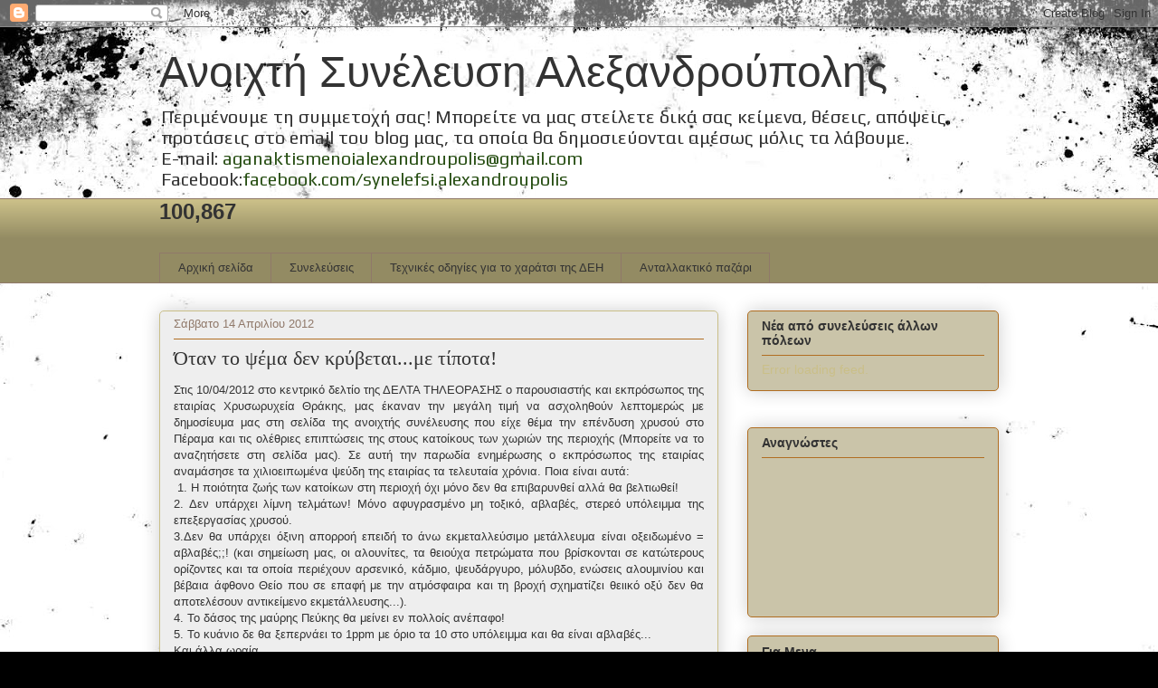

--- FILE ---
content_type: text/html; charset=UTF-8
request_url: https://aganaktismenoi-polites-evrou.blogspot.com/2012_04_08_archive.html
body_size: 29069
content:
<!DOCTYPE html>
<html class='v2' dir='ltr' lang='el'>
<head>
<link href='https://www.blogger.com/static/v1/widgets/335934321-css_bundle_v2.css' rel='stylesheet' type='text/css'/>
<meta content='width=1100' name='viewport'/>
<meta content='text/html; charset=UTF-8' http-equiv='Content-Type'/>
<meta content='blogger' name='generator'/>
<link href='https://aganaktismenoi-polites-evrou.blogspot.com/favicon.ico' rel='icon' type='image/x-icon'/>
<link href='http://aganaktismenoi-polites-evrou.blogspot.com/2012_04_08_archive.html' rel='canonical'/>
<link rel="alternate" type="application/atom+xml" title="Ανοιχτή Συνέλευση Αλεξανδρούπολης - Atom" href="https://aganaktismenoi-polites-evrou.blogspot.com/feeds/posts/default" />
<link rel="alternate" type="application/rss+xml" title="Ανοιχτή Συνέλευση Αλεξανδρούπολης - RSS" href="https://aganaktismenoi-polites-evrou.blogspot.com/feeds/posts/default?alt=rss" />
<link rel="service.post" type="application/atom+xml" title="Ανοιχτή Συνέλευση Αλεξανδρούπολης - Atom" href="https://www.blogger.com/feeds/7838379780763110417/posts/default" />
<!--Can't find substitution for tag [blog.ieCssRetrofitLinks]-->
<meta content='http://aganaktismenoi-polites-evrou.blogspot.com/2012_04_08_archive.html' property='og:url'/>
<meta content='Ανοιχτή Συνέλευση Αλεξανδρούπολης' property='og:title'/>
<meta content='Περιμένουμε τη συμμετοχή σας! Μπορείτε να μας στείλετε δικά σας κείμενα, θέσεις, απόψεις, προτάσεις στο email του blog μας, τα οποία θα δημοσιεύονται αμέσως μόλις τα λάβουμε.&lt;br&gt;
E-mail: &lt;a href=&quot;mailto:aganaktismenoialexandroupolis@gmail.com&quot;&gt;aganaktismenoialexandroupolis@gmail.com&lt;/a&gt;&lt;br&gt;Facebook:&lt;a href=&quot;http://www.facebook.com/synelefsi.alexandroupolis&quot;&gt;facebook.com/synelefsi.alexandroupolis&lt;/a&gt;' property='og:description'/>
<title>Ανοιχτή Συνέλευση Αλεξανδρούπολης: 8/4/12 - 15/4/12</title>
<style type='text/css'>@font-face{font-family:'Play';font-style:normal;font-weight:400;font-display:swap;src:url(//fonts.gstatic.com/s/play/v21/6aez4K2oVqwIvtg2H70Q13HqPA.woff2)format('woff2');unicode-range:U+0460-052F,U+1C80-1C8A,U+20B4,U+2DE0-2DFF,U+A640-A69F,U+FE2E-FE2F;}@font-face{font-family:'Play';font-style:normal;font-weight:400;font-display:swap;src:url(//fonts.gstatic.com/s/play/v21/6aez4K2oVqwIvtE2H70Q13HqPA.woff2)format('woff2');unicode-range:U+0301,U+0400-045F,U+0490-0491,U+04B0-04B1,U+2116;}@font-face{font-family:'Play';font-style:normal;font-weight:400;font-display:swap;src:url(//fonts.gstatic.com/s/play/v21/6aez4K2oVqwIvtY2H70Q13HqPA.woff2)format('woff2');unicode-range:U+0370-0377,U+037A-037F,U+0384-038A,U+038C,U+038E-03A1,U+03A3-03FF;}@font-face{font-family:'Play';font-style:normal;font-weight:400;font-display:swap;src:url(//fonts.gstatic.com/s/play/v21/6aez4K2oVqwIvto2H70Q13HqPA.woff2)format('woff2');unicode-range:U+0102-0103,U+0110-0111,U+0128-0129,U+0168-0169,U+01A0-01A1,U+01AF-01B0,U+0300-0301,U+0303-0304,U+0308-0309,U+0323,U+0329,U+1EA0-1EF9,U+20AB;}@font-face{font-family:'Play';font-style:normal;font-weight:400;font-display:swap;src:url(//fonts.gstatic.com/s/play/v21/6aez4K2oVqwIvts2H70Q13HqPA.woff2)format('woff2');unicode-range:U+0100-02BA,U+02BD-02C5,U+02C7-02CC,U+02CE-02D7,U+02DD-02FF,U+0304,U+0308,U+0329,U+1D00-1DBF,U+1E00-1E9F,U+1EF2-1EFF,U+2020,U+20A0-20AB,U+20AD-20C0,U+2113,U+2C60-2C7F,U+A720-A7FF;}@font-face{font-family:'Play';font-style:normal;font-weight:400;font-display:swap;src:url(//fonts.gstatic.com/s/play/v21/6aez4K2oVqwIvtU2H70Q13E.woff2)format('woff2');unicode-range:U+0000-00FF,U+0131,U+0152-0153,U+02BB-02BC,U+02C6,U+02DA,U+02DC,U+0304,U+0308,U+0329,U+2000-206F,U+20AC,U+2122,U+2191,U+2193,U+2212,U+2215,U+FEFF,U+FFFD;}</style>
<style id='page-skin-1' type='text/css'><!--
/*
-----------------------------------------------
Blogger Template Style
Name:     Awesome Inc.
Designer: Tina Chen
URL:      tinachen.org
----------------------------------------------- */
/* Content
----------------------------------------------- */
body {
font: normal normal 13px Arial, Tahoma, Helvetica, FreeSans, sans-serif;
color: #333333;
background: #000000 url(//themes.googleusercontent.com/image?id=1au0Ex-nW8qgAN9nqocWIoftRd4qJt8epMq8FgrMfnzoKWDYFCOMvYJ5M2-f6ZhHjz8it) no-repeat fixed top center /* Credit: hdoddema (http://www.istockphoto.com/googleimages.php?id=357703&platform=blogger) */;
}
html body .content-outer {
min-width: 0;
max-width: 100%;
width: 100%;
}
a:link {
text-decoration: none;
color: #274e13;
}
a:visited {
text-decoration: none;
color: #7d1752;
}
a:hover {
text-decoration: underline;
color: #d5298b;
}
.body-fauxcolumn-outer .cap-top {
position: absolute;
z-index: 1;
height: 276px;
width: 100%;
background: transparent none repeat-x scroll top left;
_background-image: none;
}
/* Columns
----------------------------------------------- */
.content-inner {
padding: 0;
}
.header-inner .section {
margin: 0 16px;
}
.tabs-inner .section {
margin: 0 16px;
}
.main-inner {
padding-top: 30px;
}
.main-inner .column-center-inner,
.main-inner .column-left-inner,
.main-inner .column-right-inner {
padding: 0 5px;
}
*+html body .main-inner .column-center-inner {
margin-top: -30px;
}
#layout .main-inner .column-center-inner {
margin-top: 0;
}
/* Header
----------------------------------------------- */
.header-outer {
margin: 0 0 0 0;
background: transparent none repeat scroll 0 0;
}
.Header h1 {
font: normal normal 48px Impact, sans-serif;
color: #333333;
text-shadow: 0 0 -1px #000000;
}
.Header h1 a {
color: #333333;
}
.Header .description {
font: normal normal 20px Play;
color: #333333;
}
.header-inner .Header .titlewrapper,
.header-inner .Header .descriptionwrapper {
padding-left: 0;
padding-right: 0;
margin-bottom: 0;
}
.header-inner .Header .titlewrapper {
padding-top: 22px;
}
/* Tabs
----------------------------------------------- */
.tabs-outer {
overflow: hidden;
position: relative;
background: #cabf88 url(//www.blogblog.com/1kt/awesomeinc/tabs_gradient_light.png) repeat scroll 0 0;
}
#layout .tabs-outer {
overflow: visible;
}
.tabs-cap-top, .tabs-cap-bottom {
position: absolute;
width: 100%;
border-top: 1px solid #90796a;
}
.tabs-cap-bottom {
bottom: 0;
}
.tabs-inner .widget li a {
display: inline-block;
margin: 0;
padding: .6em 1.5em;
font: normal normal 13px Arial, Tahoma, Helvetica, FreeSans, sans-serif;
color: #333333;
border-top: 1px solid #90796a;
border-bottom: 1px solid #90796a;
border-left: 1px solid #90796a;
height: 16px;
line-height: 16px;
}
.tabs-inner .widget li:last-child a {
border-right: 1px solid #90796a;
}
.tabs-inner .widget li.selected a, .tabs-inner .widget li a:hover {
background: #70694b url(//www.blogblog.com/1kt/awesomeinc/tabs_gradient_light.png) repeat-x scroll 0 -100px;
color: #ffffff;
}
/* Headings
----------------------------------------------- */
h2 {
font: normal bold 14px Arial, Tahoma, Helvetica, FreeSans, sans-serif;
color: #333333;
}
/* Widgets
----------------------------------------------- */
.main-inner .section {
margin: 0 27px;
padding: 0;
}
.main-inner .column-left-outer,
.main-inner .column-right-outer {
margin-top: 0;
}
#layout .main-inner .column-left-outer,
#layout .main-inner .column-right-outer {
margin-top: 0;
}
.main-inner .column-left-inner,
.main-inner .column-right-inner {
background: transparent none repeat 0 0;
-moz-box-shadow: 0 0 0 rgba(0, 0, 0, .2);
-webkit-box-shadow: 0 0 0 rgba(0, 0, 0, .2);
-goog-ms-box-shadow: 0 0 0 rgba(0, 0, 0, .2);
box-shadow: 0 0 0 rgba(0, 0, 0, .2);
-moz-border-radius: 5px;
-webkit-border-radius: 5px;
-goog-ms-border-radius: 5px;
border-radius: 5px;
}
#layout .main-inner .column-left-inner,
#layout .main-inner .column-right-inner {
margin-top: 0;
}
.sidebar .widget {
font: normal normal 14px Arial, Tahoma, Helvetica, FreeSans, sans-serif;
color: #cabf88;
}
.sidebar .widget a:link {
color: #274e13;
}
.sidebar .widget a:visited {
color: #7d1752;
}
.sidebar .widget a:hover {
color: #d5298b;
}
.sidebar .widget h2 {
text-shadow: 0 0 -1px #000000;
}
.main-inner .widget {
background-color: #cac4a9;
border: 1px solid #b16e22;
padding: 0 15px 15px;
margin: 20px -16px;
-moz-box-shadow: 0 0 20px rgba(0, 0, 0, .2);
-webkit-box-shadow: 0 0 20px rgba(0, 0, 0, .2);
-goog-ms-box-shadow: 0 0 20px rgba(0, 0, 0, .2);
box-shadow: 0 0 20px rgba(0, 0, 0, .2);
-moz-border-radius: 5px;
-webkit-border-radius: 5px;
-goog-ms-border-radius: 5px;
border-radius: 5px;
}
.main-inner .widget h2 {
margin: 0 -0;
padding: .6em 0 .5em;
border-bottom: 1px solid transparent;
}
.footer-inner .widget h2 {
padding: 0 0 .4em;
border-bottom: 1px solid transparent;
}
.main-inner .widget h2 + div, .footer-inner .widget h2 + div {
border-top: 1px solid #b16e22;
padding-top: 8px;
}
.main-inner .widget .widget-content {
margin: 0 -0;
padding: 7px 0 0;
}
.main-inner .widget ul, .main-inner .widget #ArchiveList ul.flat {
margin: -8px -15px 0;
padding: 0;
list-style: none;
}
.main-inner .widget #ArchiveList {
margin: -8px 0 0;
}
.main-inner .widget ul li, .main-inner .widget #ArchiveList ul.flat li {
padding: .5em 15px;
text-indent: 0;
color: #666666;
border-top: 0 solid #b16e22;
border-bottom: 1px solid transparent;
}
.main-inner .widget #ArchiveList ul li {
padding-top: .25em;
padding-bottom: .25em;
}
.main-inner .widget ul li:first-child, .main-inner .widget #ArchiveList ul.flat li:first-child {
border-top: none;
}
.main-inner .widget ul li:last-child, .main-inner .widget #ArchiveList ul.flat li:last-child {
border-bottom: none;
}
.post-body {
position: relative;
}
.main-inner .widget .post-body ul {
padding: 0 2.5em;
margin: .5em 0;
list-style: disc;
}
.main-inner .widget .post-body ul li {
padding: 0.25em 0;
margin-bottom: .25em;
color: #333333;
border: none;
}
.footer-inner .widget ul {
padding: 0;
list-style: none;
}
.widget .zippy {
color: #666666;
}
/* Posts
----------------------------------------------- */
body .main-inner .Blog {
padding: 0;
margin-bottom: 1em;
background-color: transparent;
border: none;
-moz-box-shadow: 0 0 0 rgba(0, 0, 0, 0);
-webkit-box-shadow: 0 0 0 rgba(0, 0, 0, 0);
-goog-ms-box-shadow: 0 0 0 rgba(0, 0, 0, 0);
box-shadow: 0 0 0 rgba(0, 0, 0, 0);
}
.main-inner .section:last-child .Blog:last-child {
padding: 0;
margin-bottom: 1em;
}
.main-inner .widget h2.date-header {
margin: 0 -15px 1px;
padding: 0 0 0 0;
font: normal normal 13px Arial, Tahoma, Helvetica, FreeSans, sans-serif;
color: #90796a;
background: transparent none no-repeat scroll top left;
border-top: 0 solid #b16e22;
border-bottom: 1px solid transparent;
-moz-border-radius-topleft: 0;
-moz-border-radius-topright: 0;
-webkit-border-top-left-radius: 0;
-webkit-border-top-right-radius: 0;
border-top-left-radius: 0;
border-top-right-radius: 0;
position: static;
bottom: 100%;
right: 15px;
text-shadow: 0 0 -1px #000000;
}
.main-inner .widget h2.date-header span {
font: normal normal 13px Arial, Tahoma, Helvetica, FreeSans, sans-serif;
display: block;
padding: .5em 15px;
border-left: 0 solid #b16e22;
border-right: 0 solid #b16e22;
}
.date-outer {
position: relative;
margin: 30px 0 20px;
padding: 0 15px;
background-color: #eeeeee;
border: 1px solid #cabf88;
-moz-box-shadow: 0 0 20px rgba(0, 0, 0, .2);
-webkit-box-shadow: 0 0 20px rgba(0, 0, 0, .2);
-goog-ms-box-shadow: 0 0 20px rgba(0, 0, 0, .2);
box-shadow: 0 0 20px rgba(0, 0, 0, .2);
-moz-border-radius: 5px;
-webkit-border-radius: 5px;
-goog-ms-border-radius: 5px;
border-radius: 5px;
}
.date-outer:first-child {
margin-top: 0;
}
.date-outer:last-child {
margin-bottom: 20px;
-moz-border-radius-bottomleft: 5px;
-moz-border-radius-bottomright: 5px;
-webkit-border-bottom-left-radius: 5px;
-webkit-border-bottom-right-radius: 5px;
-goog-ms-border-bottom-left-radius: 5px;
-goog-ms-border-bottom-right-radius: 5px;
border-bottom-left-radius: 5px;
border-bottom-right-radius: 5px;
}
.date-posts {
margin: 0 -0;
padding: 0 0;
clear: both;
}
.post-outer, .inline-ad {
border-top: 1px solid #90796a;
margin: 0 -0;
padding: 15px 0;
}
.post-outer {
padding-bottom: 10px;
}
.post-outer:first-child {
padding-top: 0;
border-top: none;
}
.post-outer:last-child, .inline-ad:last-child {
border-bottom: none;
}
.post-body {
position: relative;
}
.post-body img {
padding: 8px;
background: #cac4a9;
border: 1px solid #cccccc;
-moz-box-shadow: 0 0 20px rgba(0, 0, 0, .2);
-webkit-box-shadow: 0 0 20px rgba(0, 0, 0, .2);
box-shadow: 0 0 20px rgba(0, 0, 0, .2);
-moz-border-radius: 5px;
-webkit-border-radius: 5px;
border-radius: 5px;
}
h3.post-title, h4 {
font: normal normal 22px Georgia, Utopia, 'Palatino Linotype', Palatino, serif;
color: #333333;
}
h3.post-title a {
font: normal normal 22px Georgia, Utopia, 'Palatino Linotype', Palatino, serif;
color: #333333;
}
h3.post-title a:hover {
color: #d5298b;
text-decoration: underline;
}
.post-header {
margin: 0 0 1em;
}
.post-body {
line-height: 1.4;
}
.post-outer h2 {
color: #333333;
}
.post-footer {
margin: 1.5em 0 0;
}
#blog-pager {
padding: 15px;
font-size: 120%;
background-color: #cac4a9;
border: 1px solid #b16e22;
-moz-box-shadow: 0 0 20px rgba(0, 0, 0, .2);
-webkit-box-shadow: 0 0 20px rgba(0, 0, 0, .2);
-goog-ms-box-shadow: 0 0 20px rgba(0, 0, 0, .2);
box-shadow: 0 0 20px rgba(0, 0, 0, .2);
-moz-border-radius: 5px;
-webkit-border-radius: 5px;
-goog-ms-border-radius: 5px;
border-radius: 5px;
-moz-border-radius-topleft: 5px;
-moz-border-radius-topright: 5px;
-webkit-border-top-left-radius: 5px;
-webkit-border-top-right-radius: 5px;
-goog-ms-border-top-left-radius: 5px;
-goog-ms-border-top-right-radius: 5px;
border-top-left-radius: 5px;
border-top-right-radius-topright: 5px;
margin-top: 1em;
}
.blog-feeds, .post-feeds {
margin: 1em 0;
text-align: center;
color: #333333;
}
.blog-feeds a, .post-feeds a {
color: #274e13;
}
.blog-feeds a:visited, .post-feeds a:visited {
color: #7d1752;
}
.blog-feeds a:hover, .post-feeds a:hover {
color: #d5298b;
}
.post-outer .comments {
margin-top: 2em;
}
/* Comments
----------------------------------------------- */
.comments .comments-content .icon.blog-author {
background-repeat: no-repeat;
background-image: url([data-uri]);
}
.comments .comments-content .loadmore a {
border-top: 1px solid #90796a;
border-bottom: 1px solid #90796a;
}
.comments .continue {
border-top: 2px solid #90796a;
}
/* Footer
----------------------------------------------- */
.footer-outer {
margin: -20px 0 -1px;
padding: 20px 0 0;
color: #333333;
overflow: hidden;
}
.footer-fauxborder-left {
border-top: 1px solid #b16e22;
background: #cac4a9 none repeat scroll 0 0;
-moz-box-shadow: 0 0 20px rgba(0, 0, 0, .2);
-webkit-box-shadow: 0 0 20px rgba(0, 0, 0, .2);
-goog-ms-box-shadow: 0 0 20px rgba(0, 0, 0, .2);
box-shadow: 0 0 20px rgba(0, 0, 0, .2);
margin: 0 -20px;
}
/* Mobile
----------------------------------------------- */
body.mobile {
background-size: auto;
}
.mobile .body-fauxcolumn-outer {
background: transparent none repeat scroll top left;
}
*+html body.mobile .main-inner .column-center-inner {
margin-top: 0;
}
.mobile .main-inner .widget {
padding: 0 0 15px;
}
.mobile .main-inner .widget h2 + div,
.mobile .footer-inner .widget h2 + div {
border-top: none;
padding-top: 0;
}
.mobile .footer-inner .widget h2 {
padding: 0.5em 0;
border-bottom: none;
}
.mobile .main-inner .widget .widget-content {
margin: 0;
padding: 7px 0 0;
}
.mobile .main-inner .widget ul,
.mobile .main-inner .widget #ArchiveList ul.flat {
margin: 0 -15px 0;
}
.mobile .main-inner .widget h2.date-header {
right: 0;
}
.mobile .date-header span {
padding: 0.4em 0;
}
.mobile .date-outer:first-child {
margin-bottom: 0;
border: 1px solid #cabf88;
-moz-border-radius-topleft: 5px;
-moz-border-radius-topright: 5px;
-webkit-border-top-left-radius: 5px;
-webkit-border-top-right-radius: 5px;
-goog-ms-border-top-left-radius: 5px;
-goog-ms-border-top-right-radius: 5px;
border-top-left-radius: 5px;
border-top-right-radius: 5px;
}
.mobile .date-outer {
border-color: #cabf88;
border-width: 0 1px 1px;
}
.mobile .date-outer:last-child {
margin-bottom: 0;
}
.mobile .main-inner {
padding: 0;
}
.mobile .header-inner .section {
margin: 0;
}
.mobile .post-outer, .mobile .inline-ad {
padding: 5px 0;
}
.mobile .tabs-inner .section {
margin: 0 10px;
}
.mobile .main-inner .widget h2 {
margin: 0;
padding: 0;
}
.mobile .main-inner .widget h2.date-header span {
padding: 0;
}
.mobile .main-inner .widget .widget-content {
margin: 0;
padding: 7px 0 0;
}
.mobile #blog-pager {
border: 1px solid transparent;
background: #cac4a9 none repeat scroll 0 0;
}
.mobile .main-inner .column-left-inner,
.mobile .main-inner .column-right-inner {
background: transparent none repeat 0 0;
-moz-box-shadow: none;
-webkit-box-shadow: none;
-goog-ms-box-shadow: none;
box-shadow: none;
}
.mobile .date-posts {
margin: 0;
padding: 0;
}
.mobile .footer-fauxborder-left {
margin: 0;
border-top: inherit;
}
.mobile .main-inner .section:last-child .Blog:last-child {
margin-bottom: 0;
}
.mobile-index-contents {
color: #333333;
}
.mobile .mobile-link-button {
background: #274e13 url(//www.blogblog.com/1kt/awesomeinc/tabs_gradient_light.png) repeat scroll 0 0;
}
.mobile-link-button a:link, .mobile-link-button a:visited {
color: #ffffff;
}
.mobile .tabs-inner .PageList .widget-content {
background: transparent;
border-top: 1px solid;
border-color: #90796a;
color: #333333;
}
.mobile .tabs-inner .PageList .widget-content .pagelist-arrow {
border-left: 1px solid #90796a;
}

--></style>
<style id='template-skin-1' type='text/css'><!--
body {
min-width: 960px;
}
.content-outer, .content-fauxcolumn-outer, .region-inner {
min-width: 960px;
max-width: 960px;
_width: 960px;
}
.main-inner .columns {
padding-left: 0;
padding-right: 310px;
}
.main-inner .fauxcolumn-center-outer {
left: 0;
right: 310px;
/* IE6 does not respect left and right together */
_width: expression(this.parentNode.offsetWidth -
parseInt("0") -
parseInt("310px") + 'px');
}
.main-inner .fauxcolumn-left-outer {
width: 0;
}
.main-inner .fauxcolumn-right-outer {
width: 310px;
}
.main-inner .column-left-outer {
width: 0;
right: 100%;
margin-left: -0;
}
.main-inner .column-right-outer {
width: 310px;
margin-right: -310px;
}
#layout {
min-width: 0;
}
#layout .content-outer {
min-width: 0;
width: 800px;
}
#layout .region-inner {
min-width: 0;
width: auto;
}
body#layout div.add_widget {
padding: 8px;
}
body#layout div.add_widget a {
margin-left: 32px;
}
--></style>
<style>
    body {background-image:url(\/\/themes.googleusercontent.com\/image?id=1au0Ex-nW8qgAN9nqocWIoftRd4qJt8epMq8FgrMfnzoKWDYFCOMvYJ5M2-f6ZhHjz8it);}
    
@media (max-width: 200px) { body {background-image:url(\/\/themes.googleusercontent.com\/image?id=1au0Ex-nW8qgAN9nqocWIoftRd4qJt8epMq8FgrMfnzoKWDYFCOMvYJ5M2-f6ZhHjz8it&options=w200);}}
@media (max-width: 400px) and (min-width: 201px) { body {background-image:url(\/\/themes.googleusercontent.com\/image?id=1au0Ex-nW8qgAN9nqocWIoftRd4qJt8epMq8FgrMfnzoKWDYFCOMvYJ5M2-f6ZhHjz8it&options=w400);}}
@media (max-width: 800px) and (min-width: 401px) { body {background-image:url(\/\/themes.googleusercontent.com\/image?id=1au0Ex-nW8qgAN9nqocWIoftRd4qJt8epMq8FgrMfnzoKWDYFCOMvYJ5M2-f6ZhHjz8it&options=w800);}}
@media (max-width: 1200px) and (min-width: 801px) { body {background-image:url(\/\/themes.googleusercontent.com\/image?id=1au0Ex-nW8qgAN9nqocWIoftRd4qJt8epMq8FgrMfnzoKWDYFCOMvYJ5M2-f6ZhHjz8it&options=w1200);}}
/* Last tag covers anything over one higher than the previous max-size cap. */
@media (min-width: 1201px) { body {background-image:url(\/\/themes.googleusercontent.com\/image?id=1au0Ex-nW8qgAN9nqocWIoftRd4qJt8epMq8FgrMfnzoKWDYFCOMvYJ5M2-f6ZhHjz8it&options=w1600);}}
  </style>
<link href='https://www.blogger.com/dyn-css/authorization.css?targetBlogID=7838379780763110417&amp;zx=fcd102b2-3f5b-44a3-8a1b-eaa84174ab5e' media='none' onload='if(media!=&#39;all&#39;)media=&#39;all&#39;' rel='stylesheet'/><noscript><link href='https://www.blogger.com/dyn-css/authorization.css?targetBlogID=7838379780763110417&amp;zx=fcd102b2-3f5b-44a3-8a1b-eaa84174ab5e' rel='stylesheet'/></noscript>
<meta name='google-adsense-platform-account' content='ca-host-pub-1556223355139109'/>
<meta name='google-adsense-platform-domain' content='blogspot.com'/>

</head>
<body class='loading variant-renewable'>
<div class='navbar section' id='navbar' name='Navbar'><div class='widget Navbar' data-version='1' id='Navbar1'><script type="text/javascript">
    function setAttributeOnload(object, attribute, val) {
      if(window.addEventListener) {
        window.addEventListener('load',
          function(){ object[attribute] = val; }, false);
      } else {
        window.attachEvent('onload', function(){ object[attribute] = val; });
      }
    }
  </script>
<div id="navbar-iframe-container"></div>
<script type="text/javascript" src="https://apis.google.com/js/platform.js"></script>
<script type="text/javascript">
      gapi.load("gapi.iframes:gapi.iframes.style.bubble", function() {
        if (gapi.iframes && gapi.iframes.getContext) {
          gapi.iframes.getContext().openChild({
              url: 'https://www.blogger.com/navbar/7838379780763110417?origin\x3dhttps://aganaktismenoi-polites-evrou.blogspot.com',
              where: document.getElementById("navbar-iframe-container"),
              id: "navbar-iframe"
          });
        }
      });
    </script><script type="text/javascript">
(function() {
var script = document.createElement('script');
script.type = 'text/javascript';
script.src = '//pagead2.googlesyndication.com/pagead/js/google_top_exp.js';
var head = document.getElementsByTagName('head')[0];
if (head) {
head.appendChild(script);
}})();
</script>
</div></div>
<div class='body-fauxcolumns'>
<div class='fauxcolumn-outer body-fauxcolumn-outer'>
<div class='cap-top'>
<div class='cap-left'></div>
<div class='cap-right'></div>
</div>
<div class='fauxborder-left'>
<div class='fauxborder-right'></div>
<div class='fauxcolumn-inner'>
</div>
</div>
<div class='cap-bottom'>
<div class='cap-left'></div>
<div class='cap-right'></div>
</div>
</div>
</div>
<div class='content'>
<div class='content-fauxcolumns'>
<div class='fauxcolumn-outer content-fauxcolumn-outer'>
<div class='cap-top'>
<div class='cap-left'></div>
<div class='cap-right'></div>
</div>
<div class='fauxborder-left'>
<div class='fauxborder-right'></div>
<div class='fauxcolumn-inner'>
</div>
</div>
<div class='cap-bottom'>
<div class='cap-left'></div>
<div class='cap-right'></div>
</div>
</div>
</div>
<div class='content-outer'>
<div class='content-cap-top cap-top'>
<div class='cap-left'></div>
<div class='cap-right'></div>
</div>
<div class='fauxborder-left content-fauxborder-left'>
<div class='fauxborder-right content-fauxborder-right'></div>
<div class='content-inner'>
<header>
<div class='header-outer'>
<div class='header-cap-top cap-top'>
<div class='cap-left'></div>
<div class='cap-right'></div>
</div>
<div class='fauxborder-left header-fauxborder-left'>
<div class='fauxborder-right header-fauxborder-right'></div>
<div class='region-inner header-inner'>
<div class='header section' id='header' name='Κεφαλίδα'><div class='widget Header' data-version='1' id='Header1'>
<div id='header-inner'>
<div class='titlewrapper'>
<h1 class='title'>
<a href='https://aganaktismenoi-polites-evrou.blogspot.com/'>
Ανοιχτή Συνέλευση Αλεξανδρούπολης
</a>
</h1>
</div>
<div class='descriptionwrapper'>
<p class='description'><span>Περιμένουμε τη συμμετοχή σας! Μπορείτε να μας στείλετε δικά σας κείμενα, θέσεις, απόψεις, προτάσεις στο email του blog μας, τα οποία θα δημοσιεύονται αμέσως μόλις τα λάβουμε.<br>
E-mail: <a href="mailto:aganaktismenoialexandroupolis@gmail.com">aganaktismenoialexandroupolis@gmail.com</a><br>Facebook:<a href="http://www.facebook.com/synelefsi.alexandroupolis">facebook.com/synelefsi.alexandroupolis</a></span></p>
</div>
</div>
</div></div>
</div>
</div>
<div class='header-cap-bottom cap-bottom'>
<div class='cap-left'></div>
<div class='cap-right'></div>
</div>
</div>
</header>
<div class='tabs-outer'>
<div class='tabs-cap-top cap-top'>
<div class='cap-left'></div>
<div class='cap-right'></div>
</div>
<div class='fauxborder-left tabs-fauxborder-left'>
<div class='fauxborder-right tabs-fauxborder-right'></div>
<div class='region-inner tabs-inner'>
<div class='tabs section' id='crosscol' name='Σε όλες τις στήλες'><div class='widget Stats' data-version='1' id='Stats1'>
<h2>Συνολικές προβολές σελίδας</h2>
<div class='widget-content'>
<div id='Stats1_content' style='display: none;'>
<span class='counter-wrapper text-counter-wrapper' id='Stats1_totalCount'>
</span>
<div class='clear'></div>
</div>
</div>
</div></div>
<div class='tabs section' id='crosscol-overflow' name='Cross-Column 2'><div class='widget PageList' data-version='1' id='PageList1'>
<h2>Σελίδες</h2>
<div class='widget-content'>
<ul>
<li>
<a href='https://aganaktismenoi-polites-evrou.blogspot.com/'>Αρχική σελίδα</a>
</li>
<li>
<a href='https://aganaktismenoi-polites-evrou.blogspot.com/p/blog-page_29.html'>Συνελεύσεις</a>
</li>
<li>
<a href='https://aganaktismenoi-polites-evrou.blogspot.com/p/blog-page.html'>Τεχνικές οδηγίες για το χαράτσι της ΔΕΗ</a>
</li>
<li>
<a href='https://aganaktismenoi-polites-evrou.blogspot.com/p/blog-page_1367.html'>Ανταλλακτικό παζάρι</a>
</li>
</ul>
<div class='clear'></div>
</div>
</div></div>
</div>
</div>
<div class='tabs-cap-bottom cap-bottom'>
<div class='cap-left'></div>
<div class='cap-right'></div>
</div>
</div>
<div class='main-outer'>
<div class='main-cap-top cap-top'>
<div class='cap-left'></div>
<div class='cap-right'></div>
</div>
<div class='fauxborder-left main-fauxborder-left'>
<div class='fauxborder-right main-fauxborder-right'></div>
<div class='region-inner main-inner'>
<div class='columns fauxcolumns'>
<div class='fauxcolumn-outer fauxcolumn-center-outer'>
<div class='cap-top'>
<div class='cap-left'></div>
<div class='cap-right'></div>
</div>
<div class='fauxborder-left'>
<div class='fauxborder-right'></div>
<div class='fauxcolumn-inner'>
</div>
</div>
<div class='cap-bottom'>
<div class='cap-left'></div>
<div class='cap-right'></div>
</div>
</div>
<div class='fauxcolumn-outer fauxcolumn-left-outer'>
<div class='cap-top'>
<div class='cap-left'></div>
<div class='cap-right'></div>
</div>
<div class='fauxborder-left'>
<div class='fauxborder-right'></div>
<div class='fauxcolumn-inner'>
</div>
</div>
<div class='cap-bottom'>
<div class='cap-left'></div>
<div class='cap-right'></div>
</div>
</div>
<div class='fauxcolumn-outer fauxcolumn-right-outer'>
<div class='cap-top'>
<div class='cap-left'></div>
<div class='cap-right'></div>
</div>
<div class='fauxborder-left'>
<div class='fauxborder-right'></div>
<div class='fauxcolumn-inner'>
</div>
</div>
<div class='cap-bottom'>
<div class='cap-left'></div>
<div class='cap-right'></div>
</div>
</div>
<!-- corrects IE6 width calculation -->
<div class='columns-inner'>
<div class='column-center-outer'>
<div class='column-center-inner'>
<div class='main section' id='main' name='Κύριος'><div class='widget Blog' data-version='1' id='Blog1'>
<div class='blog-posts hfeed'>

          <div class="date-outer">
        
<h2 class='date-header'><span>Σάββατο 14 Απριλίου 2012</span></h2>

          <div class="date-posts">
        
<div class='post-outer'>
<div class='post hentry uncustomized-post-template' itemprop='blogPost' itemscope='itemscope' itemtype='http://schema.org/BlogPosting'>
<meta content='http://3.gvt0.com/vi/egTfDyDXlOc/0.jpg' itemprop='image_url'/>
<meta content='7838379780763110417' itemprop='blogId'/>
<meta content='3764454458629376388' itemprop='postId'/>
<a name='3764454458629376388'></a>
<h3 class='post-title entry-title' itemprop='name'>
<a href='https://aganaktismenoi-polites-evrou.blogspot.com/2012/04/blog-post_4654.html'>Όταν το ψέμα δεν κρύβεται...με τίποτα!</a>
</h3>
<div class='post-header'>
<div class='post-header-line-1'></div>
</div>
<div class='post-body entry-content' id='post-body-3764454458629376388' itemprop='description articleBody'>
<div dir="ltr" style="text-align: left;" trbidi="on">
<div class="separator" style="clear: both; text-align: center;">
</div>
<div class="separator" style="clear: both; text-align: center;">
</div>
<div class="separator" style="clear: both; text-align: center;">
</div>
<div class="separator" style="clear: both; text-align: justify;">
Στις 10/04/2012 στο κεντρικό δελτίο της ΔΕΛΤΑ ΤΗΛΕΟΡΑΣΗΣ ο παρουσιαστής και εκπρόσωπος της εταιρίας Χρυσωρυχεία Θράκης, μας έκαναν την μεγάλη τιμή να ασχοληθούν λεπτομερώς με δημοσίευμα μας στη σελίδα της ανοιχτής συνέλευσης που είχε θέμα την επένδυση χρυσού στο Πέραμα και τις ολέθριες επιπτώσεις της στους κατοίκους των χωριών της περιοχής (Μπορείτε να το αναζητήσετε στη σελίδα μας). Σε αυτή την παρωδία ενημέρωσης ο εκπρόσωπος της εταιρίας αναμάσησε τα χιλιοειπωμένα ψεύδη της εταιρίας τα τελευταία χρόνια. Ποια είναι αυτά:&nbsp;</div>
<div class="separator" style="clear: both; text-align: justify;">
&nbsp;1. Η ποιότητα ζωής των κατοίκων στη περιοχή όχι μόνο δεν θα επιβαρυνθεί αλλά θα βελτιωθεί! </div>
<div class="separator" style="clear: both; text-align: justify;">
2. Δεν υπάρχει λίμνη τελμάτων! Μόνο αφυγρασμένο μη τοξικό, αβλαβές, στερεό υπόλειμμα της επεξεργασίας χρυσού.</div>
<div class="separator" style="clear: both; text-align: justify;">
3.Δεν θα υπάρχει όξινη απορροή επειδή το άνω εκμεταλλεύσιμο μετάλλευμα είναι οξειδωμένο = αβλαβές;;! (και σημείωση μας, οι αλουνίτες, τα θειούχα πετρώματα που βρίσκονται σε κατώτερους ορίζοντες και τα οποία περιέχουν αρσενικό, κάδμιο, ψευδάργυρο, μόλυβδο, ενώσεις αλουμινίου και βέβαια άφθονο Θείο που σε επαφή με την ατμόσφαιρα και τη βροχή σχηματίζει θειικό οξύ δεν θα αποτελέσουν αντικείμενο εκμετάλλευσης...).</div>
<div class="separator" style="clear: both; text-align: justify;">
4. Το δάσος της μαύρης Πεύκης θα μείνει εν πολλοίς ανέπαφο!</div>
<div class="separator" style="clear: both; text-align: justify;">
5. Το κυάνιο δε θα ξεπερνάει το 1ppm με όριο τα 10 στο υπόλειμμα και θα είναι αβλαβές...</div>
<div class="separator" style="clear: both; text-align: justify;">
Και άλλα ωραία...</div>
<div class="separator" style="clear: both; text-align: justify;">
Σημειώνουμε την μεγάλη δυσκολία του εκπροσώπου ακόμα και να διατυπώσει τα παραπάνω ψεύδη (δείτε το βίντεο για να πειστείτε!) γεγονός που αποδεικνύει πως όταν η επιστημονική άποψη δεν συμβαδίζει με την αλήθεια και την ηθική, το ψέμα έχει κοντά ποδάρια και δεν κρύβεται!</div>
<div class="separator" style="clear: both; text-align: justify;">
Αλλά και τη προσπάθεια του παρουσιαστή να διαστρεβλώσει τις θέσεις μας πετσοκόβοντας αποσπάσματα του κειμένου μας, φτάνοντας ακόμα και στο σημείο να παρουσιάσει αναφορά μας στους ελάχιστους χειριστές που υπάρχουν στα γύρω χωριά του Περάματος, Κόμαρου ,κλπ ώστε να μπορούν να πιάσουν δουλειά όπως τους τάζει η εταιρία, ως ατυχή μας&nbsp; αναφορά που αφορά ολόκληρο το Νομό Έβρου!</div>
<div class="separator" style="clear: both; text-align: justify;">
<br /></div>
<div class="separator" style="clear: both; text-align: justify;">
Ως απάντηση σε όλα αυτά τα εξόφθαλμα ψεύδη παραθέτουμε απλά την απόφαση-πρόταση του Ευρωπαϊκού Κοινοβουλίου για απαγόρευση της χρήσης Κυανίου στη μεταλλουργία, ως άκρως επικίνδυνη μεθόδου για το περιβάλλον και τη δημόσια υγεία. Και το ακόλουθο άρθρο στη σελίδα μας, του Καθηγητή Γεωλογίας στο Πανεπιστήμιο του Αμβούργου και καταξιωμένο Εβρίτη επιστήμονα, απόλυτο γνώστη και μελετητή της γεωλογίας της περιοχής κ. Αρίκα, το οποίο, παρά τις κάποιες εξειδικευμένες αναφορές του, αξίζει όλοι να το ανατρέξετε καθώς απαντάει με συγκλονιστικό και τεκμηριωμένο τρόπο, σε όλα τα βρώμικα ψεύδη της εταιρίας. Και θα ακολουθήσουν βέβαια και άλλα...</div>
<div class="separator" style="clear: both; text-align: justify;">
<b>Και κάτι τελευταίο: Όσο οι απαντήσεις της εταιρίας και η δήθεν "αντικειμενική ενημέρωση" τοπικών καναλιών, υποτιμούν με τόσο ακραίο και εξόφθαλμο τρόπο την νοημοσύνη και τις αγωνίες της τοπικής κοινωνίας, αλλά και το δικαίωμα της στη πλήρη ενημέρωση για τις επιπτώσεις στην ποιότητα ζωής των παιδιών της, τόσο θα εξοργίζουν και θα πεισμώνουν τους πολίτες της . </b></div>
<div class="separator" style="clear: both; text-align: justify;">
<br /></div>
<div class="separator" style="clear: both; text-align: center;">
<br /></div>
<div class="separator" style="clear: both; text-align: center;">
Το ένα από τα δύο βίντεο της συνέντευξης το άλλο μπορείτε να το βρείτε στο διαδίκτυο</div>
<div class="separator" style="clear: both; text-align: center;">
<br /></div>
<div style="text-align: center;">
<iframe allowfullscreen="allowfullscreen" frameborder="0" height="266" mozallowfullscreen="mozallowfullscreen" src="https://www.youtube.com/embed/egTfDyDXlOc?feature=player_embedded" webkitallowfullscreen="webkitallowfullscreen" width="320"></iframe></div>
</div>
<div style='clear: both;'></div>
</div>
<div class='post-footer'>
<div class='post-footer-line post-footer-line-1'>
<span class='post-author vcard'>
Αναρτήθηκε από
<span class='fn' itemprop='author' itemscope='itemscope' itemtype='http://schema.org/Person'>
<meta content='https://www.blogger.com/profile/13860402625995618217' itemprop='url'/>
<a class='g-profile' href='https://www.blogger.com/profile/13860402625995618217' rel='author' title='author profile'>
<span itemprop='name'>Ανοιχτή Συνέλευση Αλεξανδρούπολης</span>
</a>
</span>
</span>
<span class='post-timestamp'>
στις
<meta content='http://aganaktismenoi-polites-evrou.blogspot.com/2012/04/blog-post_4654.html' itemprop='url'/>
<a class='timestamp-link' href='https://aganaktismenoi-polites-evrou.blogspot.com/2012/04/blog-post_4654.html' rel='bookmark' title='permanent link'><abbr class='published' itemprop='datePublished' title='2012-04-14T23:13:00+03:00'>11:13&#8239;μ.μ.</abbr></a>
</span>
<span class='post-comment-link'>
<a class='comment-link' href='https://aganaktismenoi-polites-evrou.blogspot.com/2012/04/blog-post_4654.html#comment-form' onclick=''>
1 σχόλιο:
  </a>
</span>
<span class='post-icons'>
<span class='item-control blog-admin pid-167483487'>
<a href='https://www.blogger.com/post-edit.g?blogID=7838379780763110417&postID=3764454458629376388&from=pencil' title='Επεξεργασία ανάρτησης'>
<img alt='' class='icon-action' height='18' src='https://resources.blogblog.com/img/icon18_edit_allbkg.gif' width='18'/>
</a>
</span>
</span>
<div class='post-share-buttons goog-inline-block'>
<a class='goog-inline-block share-button sb-email' href='https://www.blogger.com/share-post.g?blogID=7838379780763110417&postID=3764454458629376388&target=email' target='_blank' title='Αποστολή με μήνυμα ηλεκτρονικού ταχυδρομείου
'><span class='share-button-link-text'>Αποστολή με μήνυμα ηλεκτρονικού ταχυδρομείου
</span></a><a class='goog-inline-block share-button sb-blog' href='https://www.blogger.com/share-post.g?blogID=7838379780763110417&postID=3764454458629376388&target=blog' onclick='window.open(this.href, "_blank", "height=270,width=475"); return false;' target='_blank' title='BlogThis!'><span class='share-button-link-text'>BlogThis!</span></a><a class='goog-inline-block share-button sb-twitter' href='https://www.blogger.com/share-post.g?blogID=7838379780763110417&postID=3764454458629376388&target=twitter' target='_blank' title='Κοινοποίηση στο X'><span class='share-button-link-text'>Κοινοποίηση στο X</span></a><a class='goog-inline-block share-button sb-facebook' href='https://www.blogger.com/share-post.g?blogID=7838379780763110417&postID=3764454458629376388&target=facebook' onclick='window.open(this.href, "_blank", "height=430,width=640"); return false;' target='_blank' title='Μοιραστείτε το στο Facebook'><span class='share-button-link-text'>Μοιραστείτε το στο Facebook</span></a><a class='goog-inline-block share-button sb-pinterest' href='https://www.blogger.com/share-post.g?blogID=7838379780763110417&postID=3764454458629376388&target=pinterest' target='_blank' title='Κοινοποίηση στο Pinterest'><span class='share-button-link-text'>Κοινοποίηση στο Pinterest</span></a>
</div>
</div>
<div class='post-footer-line post-footer-line-2'>
<span class='post-labels'>
</span>
</div>
<div class='post-footer-line post-footer-line-3'>
<span class='post-location'>
</span>
</div>
</div>
</div>
</div>
<div class='post-outer'>
<div class='post hentry uncustomized-post-template' itemprop='blogPost' itemscope='itemscope' itemtype='http://schema.org/BlogPosting'>
<meta content='http://antigoldgreece.files.wordpress.com/2012/02/mininggr-25ce25a025ce259525ce25a125ce259125ce259c25ce2591.gif?w=471&h=355' itemprop='image_url'/>
<meta content='7838379780763110417' itemprop='blogId'/>
<meta content='5767183706716139517' itemprop='postId'/>
<a name='5767183706716139517'></a>
<h3 class='post-title entry-title' itemprop='name'>
<a href='https://aganaktismenoi-polites-evrou.blogspot.com/2012/04/blog-post_4046.html'>Ορυκτοχημεία των μεταλλευτικών τελμάτων στο προτεινόμενο έργο Περάματος και η παραπληροφόρηση της εταιρείας &#8220;Χρυσωρυχεία Θράκης&#8221;</a>
</h3>
<div class='post-header'>
<div class='post-header-line-1'></div>
</div>
<div class='post-body entry-content' id='post-body-5767183706716139517' itemprop='description articleBody'>
<div dir="ltr" style="text-align: left;" trbidi="on">
<div class="posttitle">
<h2>
<a href="http://antigoldgreece.wordpress.com/author/antigoldgreece/" title="Posts by antigoldgreece"></a></h2>
<div class="post-info">
</div>
</div>
<img alt="" class="aligncenter" height="355" src="https://lh3.googleusercontent.com/blogger_img_proxy/[base64]s0-d" style="padding-bottom: 8px; padding-right: 8px; padding-top: 8px;" width="471"><br>
Κυριάκος Αρίκας<br>
Υφηγητής Ινστιτούτου Ορυκτολογίας&#8211;Πετρογραφίας Πανεπιστημίου Αμβούργου<br>
<strong>Εισαγωγή</strong><br>
Η πρόσφατη &#8222;Προμελέτη Περιβαλλοντικών Επιπτώσεων (ΠΠΕ)&#8220; της εταιρείας &#8222;Xρυσωρυχεία Θράκης&#8220; περιέχει για τη χημική σύσταση των μεταλλευτικών τελμάτων ένα κεφάλαιο (σελ. 149) με περιεχόμενο μονο δυόμιση σειρών, ως εξής:<br>
&#171;6.3.3.3. Χημική ανάλυση αφυγραμένου τέλματος (filter cake)<br>
<span style="background-color: red;">Τα στερεά που περιέχονται στον πολφό του τέλματος, όπως έχει προκύψει από τις μέχρι τώρα αναλύσεις, αποτελούνται κυρίως από χαλαζία &#8230;.!!!</span><br>
(SiO2) και δευτερευόντως από καολινίτη [Al2Si2O5(OH)4]&#187;.<br>
Η υπεραπλοποιημένη και ευτελής αυτή παράθεση αποτελεί μεγάλο εμπαιγμό έναντι της κοινωνίας της Θράκης. Η εταιρεία υποβιβάζει τη νοημοσύνη των πολιτών της Θράκης εκφράζοντας με μία πρόταση δυόμιση σειρών και με δύο ονόματα ορυκτών τον χημισμό 10-12 εκατομυρίων τόνων τοξικών μεταλλευτικών τελμάτων που θα παράγει το έργο Περάματος στη διάρκεια των 8 &#8211; 9 ετών.<br>
Εφ&#8217; όσον η εταιρεία δεν θέλει, ή μάλλον για ευνόητους λόγους δεν τολμάει, να δημοσιοποίηση την πολύπλοκη σύσταση των μεταλλευτικών τελμάτων, θα βοηθήσουμε εμείς στην ενημέρωση των κατοίκων της Θράκης για το σοβαρό αυτό θέμα:<br>
<span id="more-14900"></span></div>
<div style='clear: both;'></div>
</div>
<div class='jump-link'>
<a href='https://aganaktismenoi-polites-evrou.blogspot.com/2012/04/blog-post_4046.html#more' title='Ορυκτοχημεία των μεταλλευτικών τελμάτων στο προτεινόμενο έργο Περάματος και η παραπληροφόρηση της εταιρείας “Χρυσωρυχεία Θράκης”'>Διαβάστε περισσότερα &#187;</a>
</div>
<div class='post-footer'>
<div class='post-footer-line post-footer-line-1'>
<span class='post-author vcard'>
Αναρτήθηκε από
<span class='fn' itemprop='author' itemscope='itemscope' itemtype='http://schema.org/Person'>
<meta content='https://www.blogger.com/profile/13860402625995618217' itemprop='url'/>
<a class='g-profile' href='https://www.blogger.com/profile/13860402625995618217' rel='author' title='author profile'>
<span itemprop='name'>Ανοιχτή Συνέλευση Αλεξανδρούπολης</span>
</a>
</span>
</span>
<span class='post-timestamp'>
στις
<meta content='http://aganaktismenoi-polites-evrou.blogspot.com/2012/04/blog-post_4046.html' itemprop='url'/>
<a class='timestamp-link' href='https://aganaktismenoi-polites-evrou.blogspot.com/2012/04/blog-post_4046.html' rel='bookmark' title='permanent link'><abbr class='published' itemprop='datePublished' title='2012-04-14T22:09:00+03:00'>10:09&#8239;μ.μ.</abbr></a>
</span>
<span class='post-comment-link'>
<a class='comment-link' href='https://aganaktismenoi-polites-evrou.blogspot.com/2012/04/blog-post_4046.html#comment-form' onclick=''>
Δεν υπάρχουν σχόλια:
  </a>
</span>
<span class='post-icons'>
<span class='item-control blog-admin pid-167483487'>
<a href='https://www.blogger.com/post-edit.g?blogID=7838379780763110417&postID=5767183706716139517&from=pencil' title='Επεξεργασία ανάρτησης'>
<img alt='' class='icon-action' height='18' src='https://resources.blogblog.com/img/icon18_edit_allbkg.gif' width='18'/>
</a>
</span>
</span>
<div class='post-share-buttons goog-inline-block'>
<a class='goog-inline-block share-button sb-email' href='https://www.blogger.com/share-post.g?blogID=7838379780763110417&postID=5767183706716139517&target=email' target='_blank' title='Αποστολή με μήνυμα ηλεκτρονικού ταχυδρομείου
'><span class='share-button-link-text'>Αποστολή με μήνυμα ηλεκτρονικού ταχυδρομείου
</span></a><a class='goog-inline-block share-button sb-blog' href='https://www.blogger.com/share-post.g?blogID=7838379780763110417&postID=5767183706716139517&target=blog' onclick='window.open(this.href, "_blank", "height=270,width=475"); return false;' target='_blank' title='BlogThis!'><span class='share-button-link-text'>BlogThis!</span></a><a class='goog-inline-block share-button sb-twitter' href='https://www.blogger.com/share-post.g?blogID=7838379780763110417&postID=5767183706716139517&target=twitter' target='_blank' title='Κοινοποίηση στο X'><span class='share-button-link-text'>Κοινοποίηση στο X</span></a><a class='goog-inline-block share-button sb-facebook' href='https://www.blogger.com/share-post.g?blogID=7838379780763110417&postID=5767183706716139517&target=facebook' onclick='window.open(this.href, "_blank", "height=430,width=640"); return false;' target='_blank' title='Μοιραστείτε το στο Facebook'><span class='share-button-link-text'>Μοιραστείτε το στο Facebook</span></a><a class='goog-inline-block share-button sb-pinterest' href='https://www.blogger.com/share-post.g?blogID=7838379780763110417&postID=5767183706716139517&target=pinterest' target='_blank' title='Κοινοποίηση στο Pinterest'><span class='share-button-link-text'>Κοινοποίηση στο Pinterest</span></a>
</div>
</div>
<div class='post-footer-line post-footer-line-2'>
<span class='post-labels'>
</span>
</div>
<div class='post-footer-line post-footer-line-3'>
<span class='post-location'>
</span>
</div>
</div>
</div>
</div>
<div class='post-outer'>
<div class='post hentry uncustomized-post-template' itemprop='blogPost' itemscope='itemscope' itemtype='http://schema.org/BlogPosting'>
<meta content='7838379780763110417' itemprop='blogId'/>
<meta content='4415907328399767664' itemprop='postId'/>
<a name='4415907328399767664'></a>
<h3 class='post-title entry-title' itemprop='name'>
<a href='https://aganaktismenoi-polites-evrou.blogspot.com/2012/04/blog-post_14.html'>ΑΝΗΣΥΧΟΥΝ ;;...!     ΚΑΛΗ ΑΝΑΣΤΑΣΗ !!</a>
</h3>
<div class='post-header'>
<div class='post-header-line-1'></div>
</div>
<div class='post-body entry-content' id='post-body-4415907328399767664' itemprop='description articleBody'>
<div dir="ltr" style="text-align: left;" trbidi="on">
<br /></div>
<div style='clear: both;'></div>
</div>
<div class='post-footer'>
<div class='post-footer-line post-footer-line-1'>
<span class='post-author vcard'>
Αναρτήθηκε από
<span class='fn' itemprop='author' itemscope='itemscope' itemtype='http://schema.org/Person'>
<meta content='https://www.blogger.com/profile/13860402625995618217' itemprop='url'/>
<a class='g-profile' href='https://www.blogger.com/profile/13860402625995618217' rel='author' title='author profile'>
<span itemprop='name'>Ανοιχτή Συνέλευση Αλεξανδρούπολης</span>
</a>
</span>
</span>
<span class='post-timestamp'>
στις
<meta content='http://aganaktismenoi-polites-evrou.blogspot.com/2012/04/blog-post_14.html' itemprop='url'/>
<a class='timestamp-link' href='https://aganaktismenoi-polites-evrou.blogspot.com/2012/04/blog-post_14.html' rel='bookmark' title='permanent link'><abbr class='published' itemprop='datePublished' title='2012-04-14T15:10:00+03:00'>3:10&#8239;μ.μ.</abbr></a>
</span>
<span class='post-comment-link'>
<a class='comment-link' href='https://aganaktismenoi-polites-evrou.blogspot.com/2012/04/blog-post_14.html#comment-form' onclick=''>
Δεν υπάρχουν σχόλια:
  </a>
</span>
<span class='post-icons'>
<span class='item-control blog-admin pid-167483487'>
<a href='https://www.blogger.com/post-edit.g?blogID=7838379780763110417&postID=4415907328399767664&from=pencil' title='Επεξεργασία ανάρτησης'>
<img alt='' class='icon-action' height='18' src='https://resources.blogblog.com/img/icon18_edit_allbkg.gif' width='18'/>
</a>
</span>
</span>
<div class='post-share-buttons goog-inline-block'>
<a class='goog-inline-block share-button sb-email' href='https://www.blogger.com/share-post.g?blogID=7838379780763110417&postID=4415907328399767664&target=email' target='_blank' title='Αποστολή με μήνυμα ηλεκτρονικού ταχυδρομείου
'><span class='share-button-link-text'>Αποστολή με μήνυμα ηλεκτρονικού ταχυδρομείου
</span></a><a class='goog-inline-block share-button sb-blog' href='https://www.blogger.com/share-post.g?blogID=7838379780763110417&postID=4415907328399767664&target=blog' onclick='window.open(this.href, "_blank", "height=270,width=475"); return false;' target='_blank' title='BlogThis!'><span class='share-button-link-text'>BlogThis!</span></a><a class='goog-inline-block share-button sb-twitter' href='https://www.blogger.com/share-post.g?blogID=7838379780763110417&postID=4415907328399767664&target=twitter' target='_blank' title='Κοινοποίηση στο X'><span class='share-button-link-text'>Κοινοποίηση στο X</span></a><a class='goog-inline-block share-button sb-facebook' href='https://www.blogger.com/share-post.g?blogID=7838379780763110417&postID=4415907328399767664&target=facebook' onclick='window.open(this.href, "_blank", "height=430,width=640"); return false;' target='_blank' title='Μοιραστείτε το στο Facebook'><span class='share-button-link-text'>Μοιραστείτε το στο Facebook</span></a><a class='goog-inline-block share-button sb-pinterest' href='https://www.blogger.com/share-post.g?blogID=7838379780763110417&postID=4415907328399767664&target=pinterest' target='_blank' title='Κοινοποίηση στο Pinterest'><span class='share-button-link-text'>Κοινοποίηση στο Pinterest</span></a>
</div>
</div>
<div class='post-footer-line post-footer-line-2'>
<span class='post-labels'>
</span>
</div>
<div class='post-footer-line post-footer-line-3'>
<span class='post-location'>
</span>
</div>
</div>
</div>
</div>

          </div></div>
        

          <div class="date-outer">
        
<h2 class='date-header'><span>Πέμπτη 12 Απριλίου 2012</span></h2>

          <div class="date-posts">
        
<div class='post-outer'>
<div class='post hentry uncustomized-post-template' itemprop='blogPost' itemscope='itemscope' itemtype='http://schema.org/BlogPosting'>
<meta content='https://blogger.googleusercontent.com/img/b/R29vZ2xl/AVvXsEhtbw9sOVOIEuHvLE5lo6d3ZCpq0UDF8smB16DrlT8p3J_RdIzqdGexY0pVE2e7Xd1UaJQutPHtQ-s8kg_vU-rDNHbJgSEzZf_jklSRcQVGM-qL9mMRkNxkppZFYbhyphenhyphenxKjkqsh1BA0-Sjs/s320/seminario-ipad-iphone_large.png' itemprop='image_url'/>
<meta content='7838379780763110417' itemprop='blogId'/>
<meta content='2209194185632359266' itemprop='postId'/>
<a name='2209194185632359266'></a>
<h3 class='post-title entry-title' itemprop='name'>
<a href='https://aganaktismenoi-polites-evrou.blogspot.com/2012/04/iphone-ipad.html'>Δωρεάν σεμινάρια ανάπτυξης εφαρμογών για iPhone και iPad</a>
</h3>
<div class='post-header'>
<div class='post-header-line-1'></div>
</div>
<div class='post-body entry-content' id='post-body-2209194185632359266' itemprop='description articleBody'>
<div dir="ltr" style="text-align: left;" trbidi="on">
<div class="separator" style="clear: both; text-align: center;">
<a href="https://blogger.googleusercontent.com/img/b/R29vZ2xl/AVvXsEhtbw9sOVOIEuHvLE5lo6d3ZCpq0UDF8smB16DrlT8p3J_RdIzqdGexY0pVE2e7Xd1UaJQutPHtQ-s8kg_vU-rDNHbJgSEzZf_jklSRcQVGM-qL9mMRkNxkppZFYbhyphenhyphenxKjkqsh1BA0-Sjs/s1600/seminario-ipad-iphone_large.png" imageanchor="1" style="clear: left; float: left; margin-bottom: 1em; margin-right: 1em;"><img border="0" height="225" src="https://blogger.googleusercontent.com/img/b/R29vZ2xl/AVvXsEhtbw9sOVOIEuHvLE5lo6d3ZCpq0UDF8smB16DrlT8p3J_RdIzqdGexY0pVE2e7Xd1UaJQutPHtQ-s8kg_vU-rDNHbJgSEzZf_jklSRcQVGM-qL9mMRkNxkppZFYbhyphenhyphenxKjkqsh1BA0-Sjs/s320/seminario-ipad-iphone_large.png" width="320"></a></div>
Αναζητώντας ευκαιρίες δημιουργικής αυτοαπασχόλησης που μπορούν να προσφέρουν ένα ικανοποιητικό εισόδημα, η Ανοιχτή Συνέλευση Αλεξανδρούπολης διοργανώνει <b>δωρεάν σεμινάρια που αφορούν την ανάπτυξη λογισμικού για κινητά τηλέφωνα και tablets</b> και συγκεκριμένα για iPhone και iPad.<br>
<div>
Ο πρώτος κύκλος των σεμιναρίων θα αφορά τις παρακάτω ενότητες:</div>
<ul style="text-align: left;">
<li>Εγκατάσταση και παραμετροποίηση του περιβάλλοντος ανάπτυξης εφαρμογών για iPhone και iPad χρησιμοποιώντας το Monotouch</li></ul></div>
<div style='clear: both;'></div>
</div>
<div class='jump-link'>
<a href='https://aganaktismenoi-polites-evrou.blogspot.com/2012/04/iphone-ipad.html#more' title='Δωρεάν σεμινάρια ανάπτυξης εφαρμογών για iPhone και iPad'>Διαβάστε περισσότερα &#187;</a>
</div>
<div class='post-footer'>
<div class='post-footer-line post-footer-line-1'>
<span class='post-author vcard'>
Αναρτήθηκε από
<span class='fn' itemprop='author' itemscope='itemscope' itemtype='http://schema.org/Person'>
<meta content='https://www.blogger.com/profile/13860402625995618217' itemprop='url'/>
<a class='g-profile' href='https://www.blogger.com/profile/13860402625995618217' rel='author' title='author profile'>
<span itemprop='name'>Ανοιχτή Συνέλευση Αλεξανδρούπολης</span>
</a>
</span>
</span>
<span class='post-timestamp'>
στις
<meta content='http://aganaktismenoi-polites-evrou.blogspot.com/2012/04/iphone-ipad.html' itemprop='url'/>
<a class='timestamp-link' href='https://aganaktismenoi-polites-evrou.blogspot.com/2012/04/iphone-ipad.html' rel='bookmark' title='permanent link'><abbr class='published' itemprop='datePublished' title='2012-04-12T12:02:00+03:00'>12:02&#8239;μ.μ.</abbr></a>
</span>
<span class='post-comment-link'>
<a class='comment-link' href='https://aganaktismenoi-polites-evrou.blogspot.com/2012/04/iphone-ipad.html#comment-form' onclick=''>
3 σχόλια:
  </a>
</span>
<span class='post-icons'>
<span class='item-control blog-admin pid-167483487'>
<a href='https://www.blogger.com/post-edit.g?blogID=7838379780763110417&postID=2209194185632359266&from=pencil' title='Επεξεργασία ανάρτησης'>
<img alt='' class='icon-action' height='18' src='https://resources.blogblog.com/img/icon18_edit_allbkg.gif' width='18'/>
</a>
</span>
</span>
<div class='post-share-buttons goog-inline-block'>
<a class='goog-inline-block share-button sb-email' href='https://www.blogger.com/share-post.g?blogID=7838379780763110417&postID=2209194185632359266&target=email' target='_blank' title='Αποστολή με μήνυμα ηλεκτρονικού ταχυδρομείου
'><span class='share-button-link-text'>Αποστολή με μήνυμα ηλεκτρονικού ταχυδρομείου
</span></a><a class='goog-inline-block share-button sb-blog' href='https://www.blogger.com/share-post.g?blogID=7838379780763110417&postID=2209194185632359266&target=blog' onclick='window.open(this.href, "_blank", "height=270,width=475"); return false;' target='_blank' title='BlogThis!'><span class='share-button-link-text'>BlogThis!</span></a><a class='goog-inline-block share-button sb-twitter' href='https://www.blogger.com/share-post.g?blogID=7838379780763110417&postID=2209194185632359266&target=twitter' target='_blank' title='Κοινοποίηση στο X'><span class='share-button-link-text'>Κοινοποίηση στο X</span></a><a class='goog-inline-block share-button sb-facebook' href='https://www.blogger.com/share-post.g?blogID=7838379780763110417&postID=2209194185632359266&target=facebook' onclick='window.open(this.href, "_blank", "height=430,width=640"); return false;' target='_blank' title='Μοιραστείτε το στο Facebook'><span class='share-button-link-text'>Μοιραστείτε το στο Facebook</span></a><a class='goog-inline-block share-button sb-pinterest' href='https://www.blogger.com/share-post.g?blogID=7838379780763110417&postID=2209194185632359266&target=pinterest' target='_blank' title='Κοινοποίηση στο Pinterest'><span class='share-button-link-text'>Κοινοποίηση στο Pinterest</span></a>
</div>
</div>
<div class='post-footer-line post-footer-line-2'>
<span class='post-labels'>
</span>
</div>
<div class='post-footer-line post-footer-line-3'>
<span class='post-location'>
</span>
</div>
</div>
</div>
</div>
<div class='post-outer'>
<div class='post hentry uncustomized-post-template' itemprop='blogPost' itemscope='itemscope' itemtype='http://schema.org/BlogPosting'>
<meta content='https://blogger.googleusercontent.com/img/b/R29vZ2xl/AVvXsEg-5HNL0gW4vg1tpSoBu4cXGjYXckhHAiYLNd4KcOlUl_hIi0DNPq5TJHRnfA6XMFljmJK7hZpUNW0KJhLNGWY9d7FYN8Pg0uVNhLraUJGPM_ISG91RW9qaL_Kj-5qun2GwqG7S6ecjhhc/s1600/xrysa_300x200.jpg' itemprop='image_url'/>
<meta content='7838379780763110417' itemprop='blogId'/>
<meta content='2369678396902725235' itemprop='postId'/>
<a name='2369678396902725235'></a>
<h3 class='post-title entry-title' itemprop='name'>
<a href='https://aganaktismenoi-polites-evrou.blogspot.com/2012/04/blog-post_9612.html'>Σύλληψη μέλους της Χρυσής Αυγής γα επίθεση στο Στέκι Μεταναστών στα Χανιά</a>
</h3>
<div class='post-header'>
<div class='post-header-line-1'></div>
</div>
<div class='post-body entry-content' id='post-body-2369678396902725235' itemprop='description articleBody'>
<div dir="ltr" style="text-align: left;" trbidi="on">
<br>
<table border="0" cellpadding="0" cellspacing="0" style="width: 414px;"><tbody>
<tr><td style="font-size: 16px;">&#160;Ανακοίνωση του Κοινωνικού Στεκιού-Στεκιού Μεταναστών<br>
<br>
<div class="separator" style="clear: both; text-align: center;">
<a href="https://blogger.googleusercontent.com/img/b/R29vZ2xl/AVvXsEg-5HNL0gW4vg1tpSoBu4cXGjYXckhHAiYLNd4KcOlUl_hIi0DNPq5TJHRnfA6XMFljmJK7hZpUNW0KJhLNGWY9d7FYN8Pg0uVNhLraUJGPM_ISG91RW9qaL_Kj-5qun2GwqG7S6ecjhhc/s1600/xrysa_300x200.jpg" imageanchor="1" style="clear: left; float: left; margin-bottom: 1em; margin-right: 1em;"><img border="0" src="https://blogger.googleusercontent.com/img/b/R29vZ2xl/AVvXsEg-5HNL0gW4vg1tpSoBu4cXGjYXckhHAiYLNd4KcOlUl_hIi0DNPq5TJHRnfA6XMFljmJK7hZpUNW0KJhLNGWY9d7FYN8Pg0uVNhLraUJGPM_ISG91RW9qaL_Kj-5qun2GwqG7S6ecjhhc/s1600/xrysa_300x200.jpg"></a></div>
<br>
</td>
                          </tr>
<tr>
                            <td></td>
                          </tr>
<tr>
                            <td style="font-family: Verdana, Geneva, sans-serif; font-size: 11px; line-height: 14px;"><div id="maintext">
<div style="text-align: justify;">
<div style="text-align: justify;">
Ξημερώματα
 Μ. Δευτέρας, γύρω στις 2 μετά τα μεσάνυχτα, ένα μαύρο αυτοκίνητο 
σταμάτησε στο στενό της Χατζημιχάλη Νταλιάνη και οι επιβαίνοντες του 
έσπασαν αναίτια την πόρτα του Κοινωνικού Στεκιού- Στεκιού Μεταναστών. 
Λίγα λεπτά νωρίτερα το ίδιο αυτοκίνητο είχε περάσει από τη Σαρπιδώνος με
 τους επιβαίνοντες να κραυγάζουν &#171;ΑΙΜΑ ΤΙΜΗ ΧΡΥΣΗ ΑΥΓΗ&#187;.</div>
</div></div></td></tr></tbody></table></div>
<div style='clear: both;'></div>
</div>
<div class='jump-link'>
<a href='https://aganaktismenoi-polites-evrou.blogspot.com/2012/04/blog-post_9612.html#more' title='Σύλληψη μέλους της Χρυσής Αυγής γα επίθεση στο Στέκι Μεταναστών στα Χανιά'>Διαβάστε περισσότερα &#187;</a>
</div>
<div class='post-footer'>
<div class='post-footer-line post-footer-line-1'>
<span class='post-author vcard'>
Αναρτήθηκε από
<span class='fn' itemprop='author' itemscope='itemscope' itemtype='http://schema.org/Person'>
<meta content='https://www.blogger.com/profile/13860402625995618217' itemprop='url'/>
<a class='g-profile' href='https://www.blogger.com/profile/13860402625995618217' rel='author' title='author profile'>
<span itemprop='name'>Ανοιχτή Συνέλευση Αλεξανδρούπολης</span>
</a>
</span>
</span>
<span class='post-timestamp'>
στις
<meta content='http://aganaktismenoi-polites-evrou.blogspot.com/2012/04/blog-post_9612.html' itemprop='url'/>
<a class='timestamp-link' href='https://aganaktismenoi-polites-evrou.blogspot.com/2012/04/blog-post_9612.html' rel='bookmark' title='permanent link'><abbr class='published' itemprop='datePublished' title='2012-04-12T12:01:00+03:00'>12:01&#8239;μ.μ.</abbr></a>
</span>
<span class='post-comment-link'>
<a class='comment-link' href='https://aganaktismenoi-polites-evrou.blogspot.com/2012/04/blog-post_9612.html#comment-form' onclick=''>
Δεν υπάρχουν σχόλια:
  </a>
</span>
<span class='post-icons'>
<span class='item-control blog-admin pid-167483487'>
<a href='https://www.blogger.com/post-edit.g?blogID=7838379780763110417&postID=2369678396902725235&from=pencil' title='Επεξεργασία ανάρτησης'>
<img alt='' class='icon-action' height='18' src='https://resources.blogblog.com/img/icon18_edit_allbkg.gif' width='18'/>
</a>
</span>
</span>
<div class='post-share-buttons goog-inline-block'>
<a class='goog-inline-block share-button sb-email' href='https://www.blogger.com/share-post.g?blogID=7838379780763110417&postID=2369678396902725235&target=email' target='_blank' title='Αποστολή με μήνυμα ηλεκτρονικού ταχυδρομείου
'><span class='share-button-link-text'>Αποστολή με μήνυμα ηλεκτρονικού ταχυδρομείου
</span></a><a class='goog-inline-block share-button sb-blog' href='https://www.blogger.com/share-post.g?blogID=7838379780763110417&postID=2369678396902725235&target=blog' onclick='window.open(this.href, "_blank", "height=270,width=475"); return false;' target='_blank' title='BlogThis!'><span class='share-button-link-text'>BlogThis!</span></a><a class='goog-inline-block share-button sb-twitter' href='https://www.blogger.com/share-post.g?blogID=7838379780763110417&postID=2369678396902725235&target=twitter' target='_blank' title='Κοινοποίηση στο X'><span class='share-button-link-text'>Κοινοποίηση στο X</span></a><a class='goog-inline-block share-button sb-facebook' href='https://www.blogger.com/share-post.g?blogID=7838379780763110417&postID=2369678396902725235&target=facebook' onclick='window.open(this.href, "_blank", "height=430,width=640"); return false;' target='_blank' title='Μοιραστείτε το στο Facebook'><span class='share-button-link-text'>Μοιραστείτε το στο Facebook</span></a><a class='goog-inline-block share-button sb-pinterest' href='https://www.blogger.com/share-post.g?blogID=7838379780763110417&postID=2369678396902725235&target=pinterest' target='_blank' title='Κοινοποίηση στο Pinterest'><span class='share-button-link-text'>Κοινοποίηση στο Pinterest</span></a>
</div>
</div>
<div class='post-footer-line post-footer-line-2'>
<span class='post-labels'>
</span>
</div>
<div class='post-footer-line post-footer-line-3'>
<span class='post-location'>
</span>
</div>
</div>
</div>
</div>

          </div></div>
        

          <div class="date-outer">
        
<h2 class='date-header'><span>Τετάρτη 11 Απριλίου 2012</span></h2>

          <div class="date-posts">
        
<div class='post-outer'>
<div class='post hentry uncustomized-post-template' itemprop='blogPost' itemscope='itemscope' itemtype='http://schema.org/BlogPosting'>
<meta content='http://www.debtocracy.gr/harvey.jpg' itemprop='image_url'/>
<meta content='7838379780763110417' itemprop='blogId'/>
<meta content='6193625374775380455' itemprop='postId'/>
<a name='6193625374775380455'></a>
<h3 class='post-title entry-title' itemprop='name'>
<a href='https://aganaktismenoi-polites-evrou.blogspot.com/2012/04/blog-post_11.html'>Συνέντευξη του οικονομολόγου Ντείβιντ Χέρβευ για την οικονομική κρίση</a>
</h3>
<div class='post-header'>
<div class='post-header-line-1'></div>
</div>
<div class='post-body entry-content' id='post-body-6193625374775380455' itemprop='description articleBody'>
<div dir="ltr" style="text-align: left;" trbidi="on">
<div style="clear: left; float: left; margin-bottom: 1em; margin-right: 1em;">
<br>
<br>
<br>
<img height="241" src="https://lh3.googleusercontent.com/blogger_img_proxy/AEn0k_vM4FC4Gr2r3vsKLP3gUm712-pvynRbweZUziGaToNJ2lbPPpWOwK_eZsN4ZJfDmitKwdjMObNv5eJ1RNRfLSl_pvj6bLms=s0-d" width="400"></div>
<br>
<div>
<br>
<b><span style="color: #5497b6; font-size: 18px;"><br></span></b><br>
<br>
<div style="text-align: left;">
<b><span style="color: #5497b6; font-size: 18px;">Η ελληνική κυβέρνηση 
κήρυξε στάση πληρωμών στους πολίτες</span><br>
            </b></div>
<br>
Πριν από μερικά χρόνια η επιθεώρηση Times Higher Education 
τον συμπεριέλαβε στους 20 επιστήμονες ανθρωπιστικών σπουδών με τις 
περισσότερες βιβλιογραφικές αναφορές - ανάμεσα σε ονόματα όπως ο Καρλ 
Μαρξ, ο Ζίγκμουντ Φρόιντ και ο Μισέλ Φουκό. Οι συνάδελφοί του τον 
γνωρίζουν ως έναν από τους σημαντικότερους γεωγράφους του τελευταίου 
αιώνα. Οι εκατομμύρια αναγνώστες του, όμως, προτιμούν να τον 
αντιμετωπίζουν ως έναν από τους ανθρώπους που επανέφεραν τη μαρξιστική 
σκέψη σε ένα ευρύτατο ακροατήριο, μέσα από τα κείμενά του αλλά και τις 
διαδικτυακές ομιλίες του.<br>
Οι θέσεις του Ντέιβιντ Χάρβεϊ για την Ελλάδα δε θα μπορούσαν να 
συμπυκνώσουν με μεγαλύτερη καθαρότητα αυτό που συνέβη στη χώρα τα 
τελευταία δυο χρόνια. Η κυβέρνησή σας, μας είπε, είχε δύο επιλογές: ή θα
 σταματούσε να πληρώνει τους πολίτες ή τα ξένα χρηματοπιστωτικά 
ιδρύματα. Και προτίμησε το πρώτο. <br>
</div></div>
<div style='clear: both;'></div>
</div>
<div class='jump-link'>
<a href='https://aganaktismenoi-polites-evrou.blogspot.com/2012/04/blog-post_11.html#more' title='Συνέντευξη του οικονομολόγου Ντείβιντ Χέρβευ για την οικονομική κρίση'>Διαβάστε περισσότερα &#187;</a>
</div>
<div class='post-footer'>
<div class='post-footer-line post-footer-line-1'>
<span class='post-author vcard'>
Αναρτήθηκε από
<span class='fn' itemprop='author' itemscope='itemscope' itemtype='http://schema.org/Person'>
<meta content='https://www.blogger.com/profile/13860402625995618217' itemprop='url'/>
<a class='g-profile' href='https://www.blogger.com/profile/13860402625995618217' rel='author' title='author profile'>
<span itemprop='name'>Ανοιχτή Συνέλευση Αλεξανδρούπολης</span>
</a>
</span>
</span>
<span class='post-timestamp'>
στις
<meta content='http://aganaktismenoi-polites-evrou.blogspot.com/2012/04/blog-post_11.html' itemprop='url'/>
<a class='timestamp-link' href='https://aganaktismenoi-polites-evrou.blogspot.com/2012/04/blog-post_11.html' rel='bookmark' title='permanent link'><abbr class='published' itemprop='datePublished' title='2012-04-11T14:57:00+03:00'>2:57&#8239;μ.μ.</abbr></a>
</span>
<span class='post-comment-link'>
<a class='comment-link' href='https://aganaktismenoi-polites-evrou.blogspot.com/2012/04/blog-post_11.html#comment-form' onclick=''>
Δεν υπάρχουν σχόλια:
  </a>
</span>
<span class='post-icons'>
<span class='item-control blog-admin pid-167483487'>
<a href='https://www.blogger.com/post-edit.g?blogID=7838379780763110417&postID=6193625374775380455&from=pencil' title='Επεξεργασία ανάρτησης'>
<img alt='' class='icon-action' height='18' src='https://resources.blogblog.com/img/icon18_edit_allbkg.gif' width='18'/>
</a>
</span>
</span>
<div class='post-share-buttons goog-inline-block'>
<a class='goog-inline-block share-button sb-email' href='https://www.blogger.com/share-post.g?blogID=7838379780763110417&postID=6193625374775380455&target=email' target='_blank' title='Αποστολή με μήνυμα ηλεκτρονικού ταχυδρομείου
'><span class='share-button-link-text'>Αποστολή με μήνυμα ηλεκτρονικού ταχυδρομείου
</span></a><a class='goog-inline-block share-button sb-blog' href='https://www.blogger.com/share-post.g?blogID=7838379780763110417&postID=6193625374775380455&target=blog' onclick='window.open(this.href, "_blank", "height=270,width=475"); return false;' target='_blank' title='BlogThis!'><span class='share-button-link-text'>BlogThis!</span></a><a class='goog-inline-block share-button sb-twitter' href='https://www.blogger.com/share-post.g?blogID=7838379780763110417&postID=6193625374775380455&target=twitter' target='_blank' title='Κοινοποίηση στο X'><span class='share-button-link-text'>Κοινοποίηση στο X</span></a><a class='goog-inline-block share-button sb-facebook' href='https://www.blogger.com/share-post.g?blogID=7838379780763110417&postID=6193625374775380455&target=facebook' onclick='window.open(this.href, "_blank", "height=430,width=640"); return false;' target='_blank' title='Μοιραστείτε το στο Facebook'><span class='share-button-link-text'>Μοιραστείτε το στο Facebook</span></a><a class='goog-inline-block share-button sb-pinterest' href='https://www.blogger.com/share-post.g?blogID=7838379780763110417&postID=6193625374775380455&target=pinterest' target='_blank' title='Κοινοποίηση στο Pinterest'><span class='share-button-link-text'>Κοινοποίηση στο Pinterest</span></a>
</div>
</div>
<div class='post-footer-line post-footer-line-2'>
<span class='post-labels'>
</span>
</div>
<div class='post-footer-line post-footer-line-3'>
<span class='post-location'>
</span>
</div>
</div>
</div>
</div>

          </div></div>
        

          <div class="date-outer">
        
<h2 class='date-header'><span>Τρίτη 10 Απριλίου 2012</span></h2>

          <div class="date-posts">
        
<div class='post-outer'>
<div class='post hentry uncustomized-post-template' itemprop='blogPost' itemscope='itemscope' itemtype='http://schema.org/BlogPosting'>
<meta content='https://i.ytimg.com/vi/C6hUmJkkFKM/hqdefault.jpg' itemprop='image_url'/>
<meta content='7838379780763110417' itemprop='blogId'/>
<meta content='3791650447122816538' itemprop='postId'/>
<a name='3791650447122816538'></a>
<h3 class='post-title entry-title' itemprop='name'>
<a href='https://aganaktismenoi-polites-evrou.blogspot.com/2012/04/o-manu-chao.html'>O Manu Chao για τις Μέγα-εξορύξεις και η &#8220;Μεγάλη Πορεία για το Νερό&#8221; στο Εκουαδόρ</a>
</h3>
<div class='post-header'>
<div class='post-header-line-1'></div>
</div>
<div class='post-body entry-content' id='post-body-3791650447122816538' itemprop='description articleBody'>
<div dir="ltr" style="text-align: left;" trbidi="on">
<div class="post-16176 post type-post status-publish format-standard hentry category-- tag-- tag-- tag-7238631" id="post-16176">
<div class="posttitle">
<h2>
<div class="post-info">
<span style="font-family: &quot;Comic Sans MS&quot;; mso-bidi-font-weight: bold;"><span style="font-size: small;">&#171;Πάνω από 25,000 κόσμος βρέθηκε στο στάδιο Atahualpa στο Εκουαδόρ, για την συναυλία του MAnu Chao και των Calle 13, που εκδήλωσαν την αντίθεσή τους στις Μέγα-εξορύξεις. Τον περασμένο μήνα, η κυβέρνηση του Εκουαδόρ υπέγραψε το πρώτο συμβόλαιο στην ιστορία της με Κινεζική μεταλλευτική εταιρεία για την εκμετάλλευση του μεταλλείου χαλκού El Mirador. Άλλα 4 τέτοια συμβόλαια πρόκειται να υπογραφούν εντός του έτους. Οι&#160; ιθαγενείς κάτοικοι της χώρας αντιδρούν με μεγάλες διαδηλώσεις και πορείες. Χιλιάδες κάτοικοι περπάτησαν <metricconverter productid="700 χιλιόμετρα" w:st="on">700 χιλιόμετρα</metricconverter> μέσα σε δυο εβδομάδες (8-22 Mαρτίου), από την Αμαζονία μέχρι την πρωτεύουσα Κίτο σε μια μεγάλη <i><span style="font-family: &quot;Comic Sans MS&quot;;">&#8220;Πορεία για το Νερό, τη Ζωή και την Αξιοπρέπεια των Λαών&#8221;&#187;.</span></i><span style="font-family: &quot;Comic Sans MS&quot;;"></span></span></span></div>
<div style="mso-outline-level: 3; text-align: justify;">
<span style="font-size: small;"><span style="font-family: &quot;Comic Sans MS&quot;;">Σχόλιο:</span><strong><span style="font-family: &quot;Comic Sans MS&quot;; font-weight: normal; mso-bidi-font-weight: bold;"> &#171;Βέβαια είναι γνωστό σε όλους πως οι ιθαγενείς του </span></strong><strong><span lang="EN-US" style="font-family: &quot;Comic Sans MS&quot;; font-weight: normal; mso-ansi-language: EN-US; mso-bidi-font-weight: bold;">E</span></strong><strong><span style="font-family: &quot;Comic Sans MS&quot;; font-weight: normal; mso-bidi-font-weight: bold;">κουαδόρ έχουν λύσει τα βιοποριστικά τους προβλήματα για αυτό αντιδρούν κατά αυτόν τον ακραίο τρόπο. Έχουν αφθονία θέσεων εργασίας, χρημάτων κλπ, γεγονός <span style="mso-spacerun: yes;">&#160;</span>που τους καθιστά ιδιαίτερα αδιάλλακτους απέναντι σε τέτοιες επενδύσεις, ενώ οι Εβρίτες έχουν ανάγκη από δουλειές ακόμα και αν αυτές είναι ελάχιστες, πολύ χαμηλά αμειβόμενες και με μεγάλο περιβαλλοντικό κόστος&#8230;&#187;</span></strong><strong><span style="font-family: &quot;Comic Sans MS&quot;;"> </span></strong></span></div>
<div style="mso-outline-level: 3; text-align: justify;">
<strong><span style="font-family: &quot;Comic Sans MS&quot;;"><span style="font-size: small;">Απλά κάνουμε χιούμορ! Ίσως είναι η καλύτερη απάντηση στα γελοία επιχειρήματα της εταιρίας και των ντόπιων παπαγάλων της! </span></span></strong><span style="font-family: &quot;Comic Sans MS&quot;; mso-bidi-font-weight: bold;"></span></div>
<div class="post-info">
<br></div>
</h2>
</div>
</div>
<div class="post-16159 post type-post status-publish format-standard hentry category-359554 category-- tag-12176711" id="post-16159">
<div class="entry">
<iframe class="youtube-player" frameborder="0" height="312" src="//www.youtube.com/embed/C6hUmJkkFKM?version=3&amp;rel=1&amp;fs=1&amp;showsearch=0&amp;showinfo=1&amp;iv_load_policy=1&amp;wmode=transparent" type="text/html" width="500"></iframe><br>
</div></div></div>
<div style='clear: both;'></div>
</div>
<div class='jump-link'>
<a href='https://aganaktismenoi-polites-evrou.blogspot.com/2012/04/o-manu-chao.html#more' title='O Manu Chao για τις Μέγα-εξορύξεις και η “Μεγάλη Πορεία για το Νερό” στο Εκουαδόρ'>Διαβάστε περισσότερα &#187;</a>
</div>
<div class='post-footer'>
<div class='post-footer-line post-footer-line-1'>
<span class='post-author vcard'>
Αναρτήθηκε από
<span class='fn' itemprop='author' itemscope='itemscope' itemtype='http://schema.org/Person'>
<meta content='https://www.blogger.com/profile/13860402625995618217' itemprop='url'/>
<a class='g-profile' href='https://www.blogger.com/profile/13860402625995618217' rel='author' title='author profile'>
<span itemprop='name'>Ανοιχτή Συνέλευση Αλεξανδρούπολης</span>
</a>
</span>
</span>
<span class='post-timestamp'>
στις
<meta content='http://aganaktismenoi-polites-evrou.blogspot.com/2012/04/o-manu-chao.html' itemprop='url'/>
<a class='timestamp-link' href='https://aganaktismenoi-polites-evrou.blogspot.com/2012/04/o-manu-chao.html' rel='bookmark' title='permanent link'><abbr class='published' itemprop='datePublished' title='2012-04-10T14:02:00+03:00'>2:02&#8239;μ.μ.</abbr></a>
</span>
<span class='post-comment-link'>
<a class='comment-link' href='https://aganaktismenoi-polites-evrou.blogspot.com/2012/04/o-manu-chao.html#comment-form' onclick=''>
Δεν υπάρχουν σχόλια:
  </a>
</span>
<span class='post-icons'>
<span class='item-control blog-admin pid-167483487'>
<a href='https://www.blogger.com/post-edit.g?blogID=7838379780763110417&postID=3791650447122816538&from=pencil' title='Επεξεργασία ανάρτησης'>
<img alt='' class='icon-action' height='18' src='https://resources.blogblog.com/img/icon18_edit_allbkg.gif' width='18'/>
</a>
</span>
</span>
<div class='post-share-buttons goog-inline-block'>
<a class='goog-inline-block share-button sb-email' href='https://www.blogger.com/share-post.g?blogID=7838379780763110417&postID=3791650447122816538&target=email' target='_blank' title='Αποστολή με μήνυμα ηλεκτρονικού ταχυδρομείου
'><span class='share-button-link-text'>Αποστολή με μήνυμα ηλεκτρονικού ταχυδρομείου
</span></a><a class='goog-inline-block share-button sb-blog' href='https://www.blogger.com/share-post.g?blogID=7838379780763110417&postID=3791650447122816538&target=blog' onclick='window.open(this.href, "_blank", "height=270,width=475"); return false;' target='_blank' title='BlogThis!'><span class='share-button-link-text'>BlogThis!</span></a><a class='goog-inline-block share-button sb-twitter' href='https://www.blogger.com/share-post.g?blogID=7838379780763110417&postID=3791650447122816538&target=twitter' target='_blank' title='Κοινοποίηση στο X'><span class='share-button-link-text'>Κοινοποίηση στο X</span></a><a class='goog-inline-block share-button sb-facebook' href='https://www.blogger.com/share-post.g?blogID=7838379780763110417&postID=3791650447122816538&target=facebook' onclick='window.open(this.href, "_blank", "height=430,width=640"); return false;' target='_blank' title='Μοιραστείτε το στο Facebook'><span class='share-button-link-text'>Μοιραστείτε το στο Facebook</span></a><a class='goog-inline-block share-button sb-pinterest' href='https://www.blogger.com/share-post.g?blogID=7838379780763110417&postID=3791650447122816538&target=pinterest' target='_blank' title='Κοινοποίηση στο Pinterest'><span class='share-button-link-text'>Κοινοποίηση στο Pinterest</span></a>
</div>
</div>
<div class='post-footer-line post-footer-line-2'>
<span class='post-labels'>
</span>
</div>
<div class='post-footer-line post-footer-line-3'>
<span class='post-location'>
</span>
</div>
</div>
</div>
</div>
<div class='post-outer'>
<div class='post hentry uncustomized-post-template' itemprop='blogPost' itemscope='itemscope' itemtype='http://schema.org/BlogPosting'>
<meta content='7838379780763110417' itemprop='blogId'/>
<meta content='8481923318422571317' itemprop='postId'/>
<a name='8481923318422571317'></a>
<h3 class='post-title entry-title' itemprop='name'>
<a href='https://aganaktismenoi-polites-evrou.blogspot.com/2012/04/blog-post_7287.html'>Η θυσία των Πακιστανών απαντάει στο ρατσιστικό παραλλήρημα κυβέρνησης και ακροδεξιάς</a>
</h3>
<div class='post-header'>
<div class='post-header-line-1'></div>
</div>
<div class='post-body entry-content' id='post-body-8481923318422571317' itemprop='description articleBody'>
<div dir="ltr" style="text-align: left;" trbidi="on">
<div class="first">
Το αμάξι με το ηλικιωμένο ζευγάρι έχασε την αριστερή στροφή, καβάλησε το ανάχωμα, σφηνώθηκε στις ράγες. Οι φωνές τους τράβηξαν τον γύρω κόσμο. Τέσσερις από τους 30 προσπάθησαν να βοηθήσουν.</div>
Έφεραν στα ίσια το αμάξι, έσπασαν το τζάμι, αλλά δεν είδαν το τρένο. Ούτε προφανώς το άκουσαν. Δεν σφύριξε εκείνη την ημέρα. Στο πέρασμά του παρέσυρε το ηλικιωμένο ζευγάρι και δύο από αυτούς. Μετανάστες από το Πακιστάν.<br>
Η είδηση για το δυστύχημα της περασμένης Παρασκευής στο Κρυονέρι Αττικής και για την εθνικότητα των 2 νεαρών που θυσιάστηκαν, προσπαθώντας να βοηθήσουν δύο Έλληνες έκανε το γύρο του κόσμου.<br>
</div>
<div style='clear: both;'></div>
</div>
<div class='jump-link'>
<a href='https://aganaktismenoi-polites-evrou.blogspot.com/2012/04/blog-post_7287.html#more' title='Η θυσία των Πακιστανών απαντάει στο ρατσιστικό παραλλήρημα κυβέρνησης και ακροδεξιάς'>Διαβάστε περισσότερα &#187;</a>
</div>
<div class='post-footer'>
<div class='post-footer-line post-footer-line-1'>
<span class='post-author vcard'>
Αναρτήθηκε από
<span class='fn' itemprop='author' itemscope='itemscope' itemtype='http://schema.org/Person'>
<meta content='https://www.blogger.com/profile/13860402625995618217' itemprop='url'/>
<a class='g-profile' href='https://www.blogger.com/profile/13860402625995618217' rel='author' title='author profile'>
<span itemprop='name'>Ανοιχτή Συνέλευση Αλεξανδρούπολης</span>
</a>
</span>
</span>
<span class='post-timestamp'>
στις
<meta content='http://aganaktismenoi-polites-evrou.blogspot.com/2012/04/blog-post_7287.html' itemprop='url'/>
<a class='timestamp-link' href='https://aganaktismenoi-polites-evrou.blogspot.com/2012/04/blog-post_7287.html' rel='bookmark' title='permanent link'><abbr class='published' itemprop='datePublished' title='2012-04-10T13:36:00+03:00'>1:36&#8239;μ.μ.</abbr></a>
</span>
<span class='post-comment-link'>
<a class='comment-link' href='https://aganaktismenoi-polites-evrou.blogspot.com/2012/04/blog-post_7287.html#comment-form' onclick=''>
Δεν υπάρχουν σχόλια:
  </a>
</span>
<span class='post-icons'>
<span class='item-control blog-admin pid-167483487'>
<a href='https://www.blogger.com/post-edit.g?blogID=7838379780763110417&postID=8481923318422571317&from=pencil' title='Επεξεργασία ανάρτησης'>
<img alt='' class='icon-action' height='18' src='https://resources.blogblog.com/img/icon18_edit_allbkg.gif' width='18'/>
</a>
</span>
</span>
<div class='post-share-buttons goog-inline-block'>
<a class='goog-inline-block share-button sb-email' href='https://www.blogger.com/share-post.g?blogID=7838379780763110417&postID=8481923318422571317&target=email' target='_blank' title='Αποστολή με μήνυμα ηλεκτρονικού ταχυδρομείου
'><span class='share-button-link-text'>Αποστολή με μήνυμα ηλεκτρονικού ταχυδρομείου
</span></a><a class='goog-inline-block share-button sb-blog' href='https://www.blogger.com/share-post.g?blogID=7838379780763110417&postID=8481923318422571317&target=blog' onclick='window.open(this.href, "_blank", "height=270,width=475"); return false;' target='_blank' title='BlogThis!'><span class='share-button-link-text'>BlogThis!</span></a><a class='goog-inline-block share-button sb-twitter' href='https://www.blogger.com/share-post.g?blogID=7838379780763110417&postID=8481923318422571317&target=twitter' target='_blank' title='Κοινοποίηση στο X'><span class='share-button-link-text'>Κοινοποίηση στο X</span></a><a class='goog-inline-block share-button sb-facebook' href='https://www.blogger.com/share-post.g?blogID=7838379780763110417&postID=8481923318422571317&target=facebook' onclick='window.open(this.href, "_blank", "height=430,width=640"); return false;' target='_blank' title='Μοιραστείτε το στο Facebook'><span class='share-button-link-text'>Μοιραστείτε το στο Facebook</span></a><a class='goog-inline-block share-button sb-pinterest' href='https://www.blogger.com/share-post.g?blogID=7838379780763110417&postID=8481923318422571317&target=pinterest' target='_blank' title='Κοινοποίηση στο Pinterest'><span class='share-button-link-text'>Κοινοποίηση στο Pinterest</span></a>
</div>
</div>
<div class='post-footer-line post-footer-line-2'>
<span class='post-labels'>
</span>
</div>
<div class='post-footer-line post-footer-line-3'>
<span class='post-location'>
</span>
</div>
</div>
</div>
</div>
<div class='post-outer'>
<div class='post hentry uncustomized-post-template' itemprop='blogPost' itemscope='itemscope' itemtype='http://schema.org/BlogPosting'>
<meta content='https://blogger.googleusercontent.com/img/b/R29vZ2xl/AVvXsEi_Dp7ZMOgJHtmgWiJZ_RiagTjnrI0fxG8tErrUJkbQkWwu0Qc19QVDjaIQubdyRae_47UvWC5fYfgwvCZriKyEP6ph4t0cTqxjQ9ECAN2WSoIEMhexV55cjmEzksv_3k1RP-g0OqVYRyY/s320/imagesCAV6OFB8.jpg' itemprop='image_url'/>
<meta content='7838379780763110417' itemprop='blogId'/>
<meta content='7717221522242989198' itemprop='postId'/>
<a name='7717221522242989198'></a>
<h3 class='post-title entry-title' itemprop='name'>
<a href='https://aganaktismenoi-polites-evrou.blogspot.com/2012/04/blog-post_10.html'>Τα μέσα ενημέρωσης και η Χρυσή Αυγή.</a>
</h3>
<div class='post-header'>
<div class='post-header-line-1'></div>
</div>
<div class='post-body entry-content' id='post-body-7717221522242989198' itemprop='description articleBody'>
<div dir="ltr" style="text-align: left;" trbidi="on">
<h1 style="line-height: 150%; margin: 0cm 0cm 6pt;">
<span style="font-family: Arial;">&#160;</span><span style="font-family: Arial; font-size: 10pt; line-height: 150%;">Του Δημήτρη Ψαρρά&#160; (αναδημoσίευση απο το tvxs)</span></h1>
<div class="separator" style="clear: both; text-align: center;">
<a href="https://blogger.googleusercontent.com/img/b/R29vZ2xl/AVvXsEi_Dp7ZMOgJHtmgWiJZ_RiagTjnrI0fxG8tErrUJkbQkWwu0Qc19QVDjaIQubdyRae_47UvWC5fYfgwvCZriKyEP6ph4t0cTqxjQ9ECAN2WSoIEMhexV55cjmEzksv_3k1RP-g0OqVYRyY/s1600/imagesCAV6OFB8.jpg" imageanchor="1" style="clear: left; cssfloat: left; float: left; margin-bottom: 1em; margin-right: 1em;"><img border="0" height="320" nda="true" src="https://blogger.googleusercontent.com/img/b/R29vZ2xl/AVvXsEi_Dp7ZMOgJHtmgWiJZ_RiagTjnrI0fxG8tErrUJkbQkWwu0Qc19QVDjaIQubdyRae_47UvWC5fYfgwvCZriKyEP6ph4t0cTqxjQ9ECAN2WSoIEMhexV55cjmEzksv_3k1RP-g0OqVYRyY/s320/imagesCAV6OFB8.jpg" width="264"></a></div>
<div class="MsoNormal" style="background: white; line-height: 150%; margin: 0cm 0cm 0pt; text-align: justify;">
<script>
jQuery('#block-block-3').stickyfloat({duration: 0, anchor: '#content-inner', duration: 1100});
</script><span style="color: black; font-family: Georgia; font-size: 13pt; line-height: 150%;">Το live γιαούρτωμα τηλεπαρουσιαστή των Ιωαννίνων με αφορμή τη φιλοξενία στο κανάλι του Χρυσαυγίτη Ηλία Κασιδιάρη έφερε ξανά στην επικαιρότητα, με κωμικοτραγικό βέβαια τρόπο, το δίλημμα των δημοκρατικών μέσων ενημέρωσης και των αντιφασιστών δημοσιογράφων: πώς αντιμετωπίζουμε τη ναζιστική οργάνωση Χρυσή Αυγή που κατεβαίνει στις εκλογές με ευοίωνες μάλιστα δημοσκοπικές επιδόσεις;</span></div>
<div style="background: white; line-height: 150%; text-align: justify;">
<span style="color: #272727; font-family: Arial; font-size: 10.5pt; line-height: 150%;"><span id="tvxs_fusion_ads_inside_node">Δεν ισχύει άραγε και γι&#8217; αυτήν ο κανόνας του δημοκρατικού διαλόγου που επιτάσσει το άνοιγμα των μικροφώνων ακόμα και για τους εχθρούς της δημοκρατίας; Μήπως η άρνηση να δοθεί σήμερα βήμα σ&#8217; αυτούς γίνει αφορμή για να μη δοθεί αύριο βήμα σε κάποιους άλλους που η σύγχρονη δημοκρατική τάξη θεωρεί επίσης &#171;ακραίους&#187;; Το δίλημμα είναι υπαρκτό και η απάντηση δεν είναι εύκολη.</span></span></div>
<span style="color: #272727; font-family: Arial; font-size: 10.5pt; line-height: 150%;">&#160;</span> <br>
</div>
<div style='clear: both;'></div>
</div>
<div class='jump-link'>
<a href='https://aganaktismenoi-polites-evrou.blogspot.com/2012/04/blog-post_10.html#more' title='Τα μέσα ενημέρωσης και η Χρυσή Αυγή.'>Διαβάστε περισσότερα &#187;</a>
</div>
<div class='post-footer'>
<div class='post-footer-line post-footer-line-1'>
<span class='post-author vcard'>
Αναρτήθηκε από
<span class='fn' itemprop='author' itemscope='itemscope' itemtype='http://schema.org/Person'>
<meta content='https://www.blogger.com/profile/13860402625995618217' itemprop='url'/>
<a class='g-profile' href='https://www.blogger.com/profile/13860402625995618217' rel='author' title='author profile'>
<span itemprop='name'>Ανοιχτή Συνέλευση Αλεξανδρούπολης</span>
</a>
</span>
</span>
<span class='post-timestamp'>
στις
<meta content='http://aganaktismenoi-polites-evrou.blogspot.com/2012/04/blog-post_10.html' itemprop='url'/>
<a class='timestamp-link' href='https://aganaktismenoi-polites-evrou.blogspot.com/2012/04/blog-post_10.html' rel='bookmark' title='permanent link'><abbr class='published' itemprop='datePublished' title='2012-04-10T11:47:00+03:00'>11:47&#8239;π.μ.</abbr></a>
</span>
<span class='post-comment-link'>
<a class='comment-link' href='https://aganaktismenoi-polites-evrou.blogspot.com/2012/04/blog-post_10.html#comment-form' onclick=''>
Δεν υπάρχουν σχόλια:
  </a>
</span>
<span class='post-icons'>
<span class='item-control blog-admin pid-167483487'>
<a href='https://www.blogger.com/post-edit.g?blogID=7838379780763110417&postID=7717221522242989198&from=pencil' title='Επεξεργασία ανάρτησης'>
<img alt='' class='icon-action' height='18' src='https://resources.blogblog.com/img/icon18_edit_allbkg.gif' width='18'/>
</a>
</span>
</span>
<div class='post-share-buttons goog-inline-block'>
<a class='goog-inline-block share-button sb-email' href='https://www.blogger.com/share-post.g?blogID=7838379780763110417&postID=7717221522242989198&target=email' target='_blank' title='Αποστολή με μήνυμα ηλεκτρονικού ταχυδρομείου
'><span class='share-button-link-text'>Αποστολή με μήνυμα ηλεκτρονικού ταχυδρομείου
</span></a><a class='goog-inline-block share-button sb-blog' href='https://www.blogger.com/share-post.g?blogID=7838379780763110417&postID=7717221522242989198&target=blog' onclick='window.open(this.href, "_blank", "height=270,width=475"); return false;' target='_blank' title='BlogThis!'><span class='share-button-link-text'>BlogThis!</span></a><a class='goog-inline-block share-button sb-twitter' href='https://www.blogger.com/share-post.g?blogID=7838379780763110417&postID=7717221522242989198&target=twitter' target='_blank' title='Κοινοποίηση στο X'><span class='share-button-link-text'>Κοινοποίηση στο X</span></a><a class='goog-inline-block share-button sb-facebook' href='https://www.blogger.com/share-post.g?blogID=7838379780763110417&postID=7717221522242989198&target=facebook' onclick='window.open(this.href, "_blank", "height=430,width=640"); return false;' target='_blank' title='Μοιραστείτε το στο Facebook'><span class='share-button-link-text'>Μοιραστείτε το στο Facebook</span></a><a class='goog-inline-block share-button sb-pinterest' href='https://www.blogger.com/share-post.g?blogID=7838379780763110417&postID=7717221522242989198&target=pinterest' target='_blank' title='Κοινοποίηση στο Pinterest'><span class='share-button-link-text'>Κοινοποίηση στο Pinterest</span></a>
</div>
</div>
<div class='post-footer-line post-footer-line-2'>
<span class='post-labels'>
</span>
</div>
<div class='post-footer-line post-footer-line-3'>
<span class='post-location'>
</span>
</div>
</div>
</div>
</div>

          </div></div>
        

          <div class="date-outer">
        
<h2 class='date-header'><span>Δευτέρα 9 Απριλίου 2012</span></h2>

          <div class="date-posts">
        
<div class='post-outer'>
<div class='post hentry uncustomized-post-template' itemprop='blogPost' itemscope='itemscope' itemtype='http://schema.org/BlogPosting'>
<meta content='http://antigoldgreece.files.wordpress.com/2012/04/21.jpg?w=400&h=266' itemprop='image_url'/>
<meta content='7838379780763110417' itemprop='blogId'/>
<meta content='8610671763547813657' itemprop='postId'/>
<a name='8610671763547813657'></a>
<h3 class='post-title entry-title' itemprop='name'>
<a href='https://aganaktismenoi-polites-evrou.blogspot.com/2012/04/eldorado-gold.html'>Η ElDorado Gold στη Τουρκία - εικόνες απο τη μέλλον της Χαλικδικής και της Θράκης.</a>
</h3>
<div class='post-header'>
<div class='post-header-line-1'></div>
</div>
<div class='post-body entry-content' id='post-body-8610671763547813657' itemprop='description articleBody'>
<div dir="ltr" style="text-align: left;" trbidi="on">
<div class="postnav">
<div class="alignleft">
</div>
</div>
<div class="post-info" sizcache09303743719995269="0" sizset="0" style="text-align: justify;">
Ο άνθρωπος κρίνεται από τις πράξεις και όχι από τα λόγια.&nbsp;Το ίδιο ισχύει και με τις επιχειρήσεις όπως η Canadian ElDorado Gold που σχεδιάζει τη εξόρυξη χρυσού στο Πέραμα, τις Σάπες και&nbsp;τη Β. Χαλκιδική.&nbsp; Το βασικό συμπέρασμα που μπορούμε να βγάλουμε από τη "δράση" της στο Kisladag στη γειτονική Τουρκία, είναι πως παρά τα σοβαρά ατυχήματα που έχουν συμβεί, τις προσφυγές και τις αντιδράσεις των κατοίκων η εταιρία λειτουργεί σαν γενικός "δερβέναγας" και συνεχίζει ακάθεκτη. Ο χρόνος για αυτήν είναι χρήμα και τον αξιοποιεί καταλλήλως, αποδεικνύοντας για άλλη μια φορά ότι αυτού του τύπου οι εταιρίες, <strong>ενώ στην αρχή χαϊδεύουν αυτιά με υποσχέσεις για θέσεις εργασίας, ανάπτυξη με σεβασμό στην υγεία και το περιβάλλον και άλλα ωραία, μόλις βάλουν πόδι σε μια περιοχή και εδραιώσουν τη παρουσία τους,&nbsp;ρίχνουν τις μάσκες και στρέφονται&nbsp;με τον πιο χυδαίο τρόπο, απέναντι στην ίδια τη κοινωνία και τους εργαζόμενους της. Το ίδιο κάνουν τώρα στη Χαλκιδική με το μισθοφορικό στρατό απο εργαζόμενους, πουλημένους Δημάρχους και κανάλια,&nbsp;το ίδιο θα κάνουν με την ίδια ένταση αύριο και στη Θράκη. Για αυτό πρέπει να τους σταματήσουμε όσο είναι νωρίς!</strong></div>
<div class="post-info" sizcache09303743719995269="0" sizset="0" style="text-align: justify;">
<br /></div>
<div class="post-info" sizcache09303743719995269="0" sizset="0" style="text-align: justify;">
Διαβάστε το παρακάτω ενδιαφέρον και διδακτικό ιστορικό από το Kisladag της Τουρκίας....</div>
<div class="post-info" sizcache09303743719995269="0" sizset="0" style="text-align: justify;">
<br /></div>
<div class="entry" sizcache09303743719995269="0" sizset="0" style="text-align: justify;">
Ένας χάρτης των μεταλλείων χρυσού στα Βαλκάνια. Νούμερο 5 είναι το Kisladag, το μεγαλύτερο μεταλλείο χρυσού στην Τουρκία. 22.000 δέντρα κόπηκαν (ένας αληθινός θησαυρός για αυτήν την ημι-έρημη περιοχή) και τώρα αυτό το μέρος των 15.717 εκταρίων περιτριγυρίζεται από συρματόπλεγμα και μέσα από αυτό υπάρχουν οι εγκαταστάσεις 1 τετραγ. χλμ μεταλλείου, το μεγαλύτερο μεταλλείο χρυσού στην Τουρκία με βάθος περισσότερο από 500μέτρα.<span id="more-16100"></span></div>
<div class="entry" sizcache09303743719995269="0" sizset="0">
<a href="http://antigoldgreece.files.wordpress.com/2012/04/21.jpg"><img alt="" border="0" class="aligncenter" height="266" src="https://lh3.googleusercontent.com/blogger_img_proxy/AEn0k_vv1LuEe96Dq_jk3-36VrmC95SJPVdWWfGMeA8_Ai1060OscKOYpBCMucXQNu_hjxNoAiFJf45no3uYL4eZgrqof9co1-n0_qC88T-mOPr77EJYFYndI2JGisPimu73i1zg6_0WFDT9=s0-d" width="400"></a></div>
<div class="entry" sizcache09303743719995269="0" sizset="0" style="text-align: justify;">
Μετά από ένα χρόνο δικαστικών υποθέσεων, στις 9 Ιουλίου το 2007 το Τουρκικό Εφετείο αποφάσισε να κλείσει το χρυσωρυχείο του Kisladag που ανήκει στην Tuprag, θυγατρική της Canadian ElDoradoGold. H περιβαλλοντολογική μελέτη κηρύχθηκε &#171;άνευ όρων παράνομη&#187; και η πιθανότητα να συνεχιστεί κάποιου είδους παραγωγή θεωρήθηκε ότι θα προκαλούσε ανεπανόρθωτες βλάβες στην περιοχή. Για τον Mehmet Yelmaz, διευθυντή της Turpag (θυγατρική της Canadian ElDorado Gold), αυτή δεν ήταν μια τελικά απόφαση. Το μεταλλείο έκλεισε προσωρινά και η εταιρεία ετοιμάστηκε για μια μακρά δικαστική διαμάχη. Στις αρχές Μαρτίου του 2008 το μεταλλείο ξανάνοιξε!</div>
<div class="entry" sizcache09303743719995269="0" sizset="0" style="text-align: justify;">
Ο μισθός των εργατών είναι περίπου 750 Δολ.ΗΠΑ, ενώ το εισόδημα των αγροτών / κτηνοτρόφων από την εκτροφή ζώων και την καλλιέργεια λαχανικών, είναι το ίδιο, και ακόμη υψηλότερο. Η κατασκευή αγωγών &#8211; 8 χιλιόμετρα αγωγών μεταφέρουν νερό για το μεταλλείο από μια κοντινή γεώτρηση- προκάλεσε τη δυσαρέσκεια των αγροτών το Σεπτέμβριο του 2005, αφού το νερό είναι το σοβαρότερο πρόβλημα της περιοχής, και μια μεγάλη σύγκρουση με την αστυνομία ακολούθησε. Μια ζωντανή αλυσίδα μπλόκαρε το δρόμο, 12 αγρότες υπέστησαν ξυλοδαρμό από την χωροφυλακή, 32 κατηγορήθηκαν για αντίσταση στην αστυνομία και πολλοί από αυτούς έπρεπε να πληρώσουν πρόστιμα εκατοντάδων Τούρκικων λιρών. Το χωριό Inai, αυτό που είναι κοντινότερο στο μεταλλείο, ακόμη αντιστέκεται.</div>
<div class="entry" sizcache09303743719995269="0" sizset="0">
<a href="http://antigoldgreece.files.wordpress.com/2012/04/1.jpg"><img alt="" border="0" class="aligncenter" height="158" src="https://lh3.googleusercontent.com/blogger_img_proxy/AEn0k_scUuL_kXPk5TwYRyH15zvahk2FmS29LZ2ta7NqyTk23LlTlVej6p54ZcVUmTnJBJ6Zzk8FQRMbjaWKr8ykXgq1a5xqQ6xZEdjfxxk5NF2vljvQUSB3l-ToaBtLS2_id_G_9C2ZXMw=s0-d" width="400"></a></div>
<div class="entry" sizcache09303743719995269="0" sizset="0" style="text-align: justify;">
&#171;Φαινόταν ό,τι θα βρέξει αυτή την μέρα. Τα πρόβατα τα βάλαμε μέσα νωρίς το βραδάκι. Έλεγχα κάποια πράγματα στην άλλη άκρη της φάρμας όταν άρχισε να βρέχει&#187;, θυμάται ο Mahmut Kilali. Η μάντρα του βρίσκεται στο χωριό Aydemir , μόνο λίγα χιλιόμετρα από το μεταλλείο. Μερικές ώρες αργότερα έχασε τις αισθήσεις του, ολόκληρο το σώμα του έτρεμε, για λίγο τα συμπτώματα φάνηκαν να περνάνε αλλά ξανάρχισαν με δυνατούς εμέτους, σπασμούς και ανεξέλεγκτο κλάμα. Το επόμενο πρωί μεταφέρθηκε στο νοσοκομείο της Esme, της κοντινότερης πόλης. Εκεί ήταν χιλιάδες άνθρωποι από τα τριγύρω χωριά της περιοχής, με παρόμοια συμπτώματα, μερικοί και με αναπνευστικά προβλήματα, άλλοι με δυνατούς σπασμούς, πονοκεφάλους, παραλυσίες των άκρων. Όλοι τους είχαν βρεθεί έξω την ώρα της βροχής το προηγούμενο δειλινό, άλλοι για περισσότερη ώρα, άλλοι για λιγότερη ώρα, όμως όλοι είχαν αναπνεύσει τη χαρακτηριστική μυρωδιά που θύμιζε πικραμύγδαλο.</div>
<div class="entry" sizcache09303743719995269="0" sizset="0" style="text-align: justify;">
Την επόμενη μέρα το πόσιμο νερό της Esme περιείχε περισσότερο αρσενικό από ποτέ και δεν υπήρχε αμφιβολία ότι επρόκειτο για δηλητηρίαση από κυανιούχο άλας. Το αρσενικό είναι ένα από τα μέταλλα της τεχνολογίας του κυανίου και η μόνη πιθανή πηγή αρσενικού ήταν η περιοχή τουKisladag. Το επεισόδιο συνέβη εξαιτίας της όξινης βροχής που προκάλεσε εξάτμιση τοξικών και ο αέρας τα πήρε και τα μετέφερε μακρυά από το μεταλλείο.</div>
</div>
<div style='clear: both;'></div>
</div>
<div class='post-footer'>
<div class='post-footer-line post-footer-line-1'>
<span class='post-author vcard'>
Αναρτήθηκε από
<span class='fn' itemprop='author' itemscope='itemscope' itemtype='http://schema.org/Person'>
<meta content='https://www.blogger.com/profile/13860402625995618217' itemprop='url'/>
<a class='g-profile' href='https://www.blogger.com/profile/13860402625995618217' rel='author' title='author profile'>
<span itemprop='name'>Ανοιχτή Συνέλευση Αλεξανδρούπολης</span>
</a>
</span>
</span>
<span class='post-timestamp'>
στις
<meta content='http://aganaktismenoi-polites-evrou.blogspot.com/2012/04/eldorado-gold.html' itemprop='url'/>
<a class='timestamp-link' href='https://aganaktismenoi-polites-evrou.blogspot.com/2012/04/eldorado-gold.html' rel='bookmark' title='permanent link'><abbr class='published' itemprop='datePublished' title='2012-04-09T10:09:00+03:00'>10:09&#8239;π.μ.</abbr></a>
</span>
<span class='post-comment-link'>
<a class='comment-link' href='https://aganaktismenoi-polites-evrou.blogspot.com/2012/04/eldorado-gold.html#comment-form' onclick=''>
Δεν υπάρχουν σχόλια:
  </a>
</span>
<span class='post-icons'>
<span class='item-control blog-admin pid-167483487'>
<a href='https://www.blogger.com/post-edit.g?blogID=7838379780763110417&postID=8610671763547813657&from=pencil' title='Επεξεργασία ανάρτησης'>
<img alt='' class='icon-action' height='18' src='https://resources.blogblog.com/img/icon18_edit_allbkg.gif' width='18'/>
</a>
</span>
</span>
<div class='post-share-buttons goog-inline-block'>
<a class='goog-inline-block share-button sb-email' href='https://www.blogger.com/share-post.g?blogID=7838379780763110417&postID=8610671763547813657&target=email' target='_blank' title='Αποστολή με μήνυμα ηλεκτρονικού ταχυδρομείου
'><span class='share-button-link-text'>Αποστολή με μήνυμα ηλεκτρονικού ταχυδρομείου
</span></a><a class='goog-inline-block share-button sb-blog' href='https://www.blogger.com/share-post.g?blogID=7838379780763110417&postID=8610671763547813657&target=blog' onclick='window.open(this.href, "_blank", "height=270,width=475"); return false;' target='_blank' title='BlogThis!'><span class='share-button-link-text'>BlogThis!</span></a><a class='goog-inline-block share-button sb-twitter' href='https://www.blogger.com/share-post.g?blogID=7838379780763110417&postID=8610671763547813657&target=twitter' target='_blank' title='Κοινοποίηση στο X'><span class='share-button-link-text'>Κοινοποίηση στο X</span></a><a class='goog-inline-block share-button sb-facebook' href='https://www.blogger.com/share-post.g?blogID=7838379780763110417&postID=8610671763547813657&target=facebook' onclick='window.open(this.href, "_blank", "height=430,width=640"); return false;' target='_blank' title='Μοιραστείτε το στο Facebook'><span class='share-button-link-text'>Μοιραστείτε το στο Facebook</span></a><a class='goog-inline-block share-button sb-pinterest' href='https://www.blogger.com/share-post.g?blogID=7838379780763110417&postID=8610671763547813657&target=pinterest' target='_blank' title='Κοινοποίηση στο Pinterest'><span class='share-button-link-text'>Κοινοποίηση στο Pinterest</span></a>
</div>
</div>
<div class='post-footer-line post-footer-line-2'>
<span class='post-labels'>
</span>
</div>
<div class='post-footer-line post-footer-line-3'>
<span class='post-location'>
</span>
</div>
</div>
</div>
</div>

        </div></div>
      
</div>
<div class='blog-pager' id='blog-pager'>
<span id='blog-pager-newer-link'>
<a class='blog-pager-newer-link' href='https://aganaktismenoi-polites-evrou.blogspot.com/search?updated-max=2012-05-05T14:27:00%2B03:00&amp;max-results=15&amp;reverse-paginate=true' id='Blog1_blog-pager-newer-link' title='Νεότερες αναρτήσεις'>Νεότερες αναρτήσεις</a>
</span>
<span id='blog-pager-older-link'>
<a class='blog-pager-older-link' href='https://aganaktismenoi-polites-evrou.blogspot.com/search?updated-max=2012-04-09T10:09:00%2B03:00&amp;max-results=15' id='Blog1_blog-pager-older-link' title='Παλαιότερες αναρτήσεις'>Παλαιότερες αναρτήσεις</a>
</span>
<a class='home-link' href='https://aganaktismenoi-polites-evrou.blogspot.com/'>Αρχική σελίδα</a>
</div>
<div class='clear'></div>
<div class='blog-feeds'>
<div class='feed-links'>
Εγγραφή σε:
<a class='feed-link' href='https://aganaktismenoi-polites-evrou.blogspot.com/feeds/posts/default' target='_blank' type='application/atom+xml'>Σχόλια (Atom)</a>
</div>
</div>
</div></div>
</div>
</div>
<div class='column-left-outer'>
<div class='column-left-inner'>
<aside>
</aside>
</div>
</div>
<div class='column-right-outer'>
<div class='column-right-inner'>
<aside>
<div class='sidebar section' id='sidebar-right-1'><div class='widget Feed' data-version='1' id='Feed1'>
<h2>Νέα από συνελεύσεις άλλων πόλεων</h2>
<div class='widget-content' id='Feed1_feedItemListDisplay'>
<span style='filter: alpha(25); opacity: 0.25;'>
<a href='http://pipes.yahoo.com/pipes/pipe.run?_id=e4f6d2da258b998d5d067199110af81e&_render=rss'>Φόρτωση...</a>
</span>
</div>
<div class='clear'></div>
</div></div>
<table border='0' cellpadding='0' cellspacing='0' class='section-columns columns-2'>
<tbody>
<tr>
<td class='first columns-cell'>
<div class='sidebar no-items section' id='sidebar-right-2-1'></div>
</td>
<td class='columns-cell'>
<div class='sidebar no-items section' id='sidebar-right-2-2'></div>
</td>
</tr>
</tbody>
</table>
<div class='sidebar section' id='sidebar-right-3'><div class='widget Followers' data-version='1' id='Followers1'>
<h2 class='title'>Αναγνώστες</h2>
<div class='widget-content'>
<div id='Followers1-wrapper'>
<div style='margin-right:2px;'>
<div><script type="text/javascript" src="https://apis.google.com/js/platform.js"></script>
<div id="followers-iframe-container"></div>
<script type="text/javascript">
    window.followersIframe = null;
    function followersIframeOpen(url) {
      gapi.load("gapi.iframes", function() {
        if (gapi.iframes && gapi.iframes.getContext) {
          window.followersIframe = gapi.iframes.getContext().openChild({
            url: url,
            where: document.getElementById("followers-iframe-container"),
            messageHandlersFilter: gapi.iframes.CROSS_ORIGIN_IFRAMES_FILTER,
            messageHandlers: {
              '_ready': function(obj) {
                window.followersIframe.getIframeEl().height = obj.height;
              },
              'reset': function() {
                window.followersIframe.close();
                followersIframeOpen("https://www.blogger.com/followers/frame/7838379780763110417?colors\x3dCgt0cmFuc3BhcmVudBILdHJhbnNwYXJlbnQaByMzMzMzMzMiByMyNzRlMTMqByNmY2Y3ZjUyByMzMzMzMzM6ByMzMzMzMzNCByMyNzRlMTNKByM2NjY2NjZSByMyNzRlMTNaC3RyYW5zcGFyZW50\x26pageSize\x3d21\x26hl\x3del\x26origin\x3dhttps://aganaktismenoi-polites-evrou.blogspot.com");
              },
              'open': function(url) {
                window.followersIframe.close();
                followersIframeOpen(url);
              }
            }
          });
        }
      });
    }
    followersIframeOpen("https://www.blogger.com/followers/frame/7838379780763110417?colors\x3dCgt0cmFuc3BhcmVudBILdHJhbnNwYXJlbnQaByMzMzMzMzMiByMyNzRlMTMqByNmY2Y3ZjUyByMzMzMzMzM6ByMzMzMzMzNCByMyNzRlMTNKByM2NjY2NjZSByMyNzRlMTNaC3RyYW5zcGFyZW50\x26pageSize\x3d21\x26hl\x3del\x26origin\x3dhttps://aganaktismenoi-polites-evrou.blogspot.com");
  </script></div>
</div>
</div>
<div class='clear'></div>
</div>
</div><div class='widget Profile' data-version='1' id='Profile1'>
<h2>Για Μενα</h2>
<div class='widget-content'>
<a href='https://www.blogger.com/profile/13860402625995618217'><img alt='Η φωτογραφία μου' class='profile-img' height='80' src='//blogger.googleusercontent.com/img/b/R29vZ2xl/AVvXsEhiafCCVzyQlORC9wHRBkYN8uutTcH3blri1Rzz6-DgCU5ZyhslqY0Tv5aGLv0PYBYMEhnDASeLjRREs-j9KzGEXwdGWfCNDbBTG721ADo-JMWqkgA2AJMrVy5c7NAFiQ/s220/%CE%91%CE%BD%CF%84%CE%AF%CE%B3%CF%81%CE%B1%CF%86%CE%BF+%CE%B1%CF%80%CF%8C+faros_kentriki.jpg' width='59'/></a>
<dl class='profile-datablock'>
<dt class='profile-data'>
<a class='profile-name-link g-profile' href='https://www.blogger.com/profile/13860402625995618217' rel='author' style='background-image: url(//www.blogger.com/img/logo-16.png);'>
Ανοιχτή Συνέλευση Αλεξανδρούπολης
</a>
</dt>
</dl>
<a class='profile-link' href='https://www.blogger.com/profile/13860402625995618217' rel='author'>Προβολή πλήρους προφίλ</a>
<div class='clear'></div>
</div>
</div><div class='widget BlogArchive' data-version='1' id='BlogArchive1'>
<h2>Αρχειοθήκη ιστολογίου</h2>
<div class='widget-content'>
<div id='ArchiveList'>
<div id='BlogArchive1_ArchiveList'>
<ul class='hierarchy'>
<li class='archivedate collapsed'>
<a class='toggle' href='javascript:void(0)'>
<span class='zippy'>

        &#9658;&#160;
      
</span>
</a>
<a class='post-count-link' href='https://aganaktismenoi-polites-evrou.blogspot.com/2013/'>
2013
</a>
<span class='post-count' dir='ltr'>(55)</span>
<ul class='hierarchy'>
<li class='archivedate collapsed'>
<a class='toggle' href='javascript:void(0)'>
<span class='zippy'>

        &#9658;&#160;
      
</span>
</a>
<a class='post-count-link' href='https://aganaktismenoi-polites-evrou.blogspot.com/2013_08_25_archive.html'>
08/25 - 09/01
</a>
<span class='post-count' dir='ltr'>(1)</span>
</li>
</ul>
<ul class='hierarchy'>
<li class='archivedate collapsed'>
<a class='toggle' href='javascript:void(0)'>
<span class='zippy'>

        &#9658;&#160;
      
</span>
</a>
<a class='post-count-link' href='https://aganaktismenoi-polites-evrou.blogspot.com/2013_08_04_archive.html'>
08/04 - 08/11
</a>
<span class='post-count' dir='ltr'>(1)</span>
</li>
</ul>
<ul class='hierarchy'>
<li class='archivedate collapsed'>
<a class='toggle' href='javascript:void(0)'>
<span class='zippy'>

        &#9658;&#160;
      
</span>
</a>
<a class='post-count-link' href='https://aganaktismenoi-polites-evrou.blogspot.com/2013_07_28_archive.html'>
07/28 - 08/04
</a>
<span class='post-count' dir='ltr'>(1)</span>
</li>
</ul>
<ul class='hierarchy'>
<li class='archivedate collapsed'>
<a class='toggle' href='javascript:void(0)'>
<span class='zippy'>

        &#9658;&#160;
      
</span>
</a>
<a class='post-count-link' href='https://aganaktismenoi-polites-evrou.blogspot.com/2013_07_21_archive.html'>
07/21 - 07/28
</a>
<span class='post-count' dir='ltr'>(1)</span>
</li>
</ul>
<ul class='hierarchy'>
<li class='archivedate collapsed'>
<a class='toggle' href='javascript:void(0)'>
<span class='zippy'>

        &#9658;&#160;
      
</span>
</a>
<a class='post-count-link' href='https://aganaktismenoi-polites-evrou.blogspot.com/2013_07_07_archive.html'>
07/07 - 07/14
</a>
<span class='post-count' dir='ltr'>(4)</span>
</li>
</ul>
<ul class='hierarchy'>
<li class='archivedate collapsed'>
<a class='toggle' href='javascript:void(0)'>
<span class='zippy'>

        &#9658;&#160;
      
</span>
</a>
<a class='post-count-link' href='https://aganaktismenoi-polites-evrou.blogspot.com/2013_06_30_archive.html'>
06/30 - 07/07
</a>
<span class='post-count' dir='ltr'>(2)</span>
</li>
</ul>
<ul class='hierarchy'>
<li class='archivedate collapsed'>
<a class='toggle' href='javascript:void(0)'>
<span class='zippy'>

        &#9658;&#160;
      
</span>
</a>
<a class='post-count-link' href='https://aganaktismenoi-polites-evrou.blogspot.com/2013_06_23_archive.html'>
06/23 - 06/30
</a>
<span class='post-count' dir='ltr'>(1)</span>
</li>
</ul>
<ul class='hierarchy'>
<li class='archivedate collapsed'>
<a class='toggle' href='javascript:void(0)'>
<span class='zippy'>

        &#9658;&#160;
      
</span>
</a>
<a class='post-count-link' href='https://aganaktismenoi-polites-evrou.blogspot.com/2013_06_16_archive.html'>
06/16 - 06/23
</a>
<span class='post-count' dir='ltr'>(1)</span>
</li>
</ul>
<ul class='hierarchy'>
<li class='archivedate collapsed'>
<a class='toggle' href='javascript:void(0)'>
<span class='zippy'>

        &#9658;&#160;
      
</span>
</a>
<a class='post-count-link' href='https://aganaktismenoi-polites-evrou.blogspot.com/2013_06_09_archive.html'>
06/09 - 06/16
</a>
<span class='post-count' dir='ltr'>(4)</span>
</li>
</ul>
<ul class='hierarchy'>
<li class='archivedate collapsed'>
<a class='toggle' href='javascript:void(0)'>
<span class='zippy'>

        &#9658;&#160;
      
</span>
</a>
<a class='post-count-link' href='https://aganaktismenoi-polites-evrou.blogspot.com/2013_05_05_archive.html'>
05/05 - 05/12
</a>
<span class='post-count' dir='ltr'>(1)</span>
</li>
</ul>
<ul class='hierarchy'>
<li class='archivedate collapsed'>
<a class='toggle' href='javascript:void(0)'>
<span class='zippy'>

        &#9658;&#160;
      
</span>
</a>
<a class='post-count-link' href='https://aganaktismenoi-polites-evrou.blogspot.com/2013_04_14_archive.html'>
04/14 - 04/21
</a>
<span class='post-count' dir='ltr'>(1)</span>
</li>
</ul>
<ul class='hierarchy'>
<li class='archivedate collapsed'>
<a class='toggle' href='javascript:void(0)'>
<span class='zippy'>

        &#9658;&#160;
      
</span>
</a>
<a class='post-count-link' href='https://aganaktismenoi-polites-evrou.blogspot.com/2013_03_31_archive.html'>
03/31 - 04/07
</a>
<span class='post-count' dir='ltr'>(1)</span>
</li>
</ul>
<ul class='hierarchy'>
<li class='archivedate collapsed'>
<a class='toggle' href='javascript:void(0)'>
<span class='zippy'>

        &#9658;&#160;
      
</span>
</a>
<a class='post-count-link' href='https://aganaktismenoi-polites-evrou.blogspot.com/2013_03_24_archive.html'>
03/24 - 03/31
</a>
<span class='post-count' dir='ltr'>(3)</span>
</li>
</ul>
<ul class='hierarchy'>
<li class='archivedate collapsed'>
<a class='toggle' href='javascript:void(0)'>
<span class='zippy'>

        &#9658;&#160;
      
</span>
</a>
<a class='post-count-link' href='https://aganaktismenoi-polites-evrou.blogspot.com/2013_03_10_archive.html'>
03/10 - 03/17
</a>
<span class='post-count' dir='ltr'>(3)</span>
</li>
</ul>
<ul class='hierarchy'>
<li class='archivedate collapsed'>
<a class='toggle' href='javascript:void(0)'>
<span class='zippy'>

        &#9658;&#160;
      
</span>
</a>
<a class='post-count-link' href='https://aganaktismenoi-polites-evrou.blogspot.com/2013_03_03_archive.html'>
03/03 - 03/10
</a>
<span class='post-count' dir='ltr'>(1)</span>
</li>
</ul>
<ul class='hierarchy'>
<li class='archivedate collapsed'>
<a class='toggle' href='javascript:void(0)'>
<span class='zippy'>

        &#9658;&#160;
      
</span>
</a>
<a class='post-count-link' href='https://aganaktismenoi-polites-evrou.blogspot.com/2013_02_24_archive.html'>
02/24 - 03/03
</a>
<span class='post-count' dir='ltr'>(4)</span>
</li>
</ul>
<ul class='hierarchy'>
<li class='archivedate collapsed'>
<a class='toggle' href='javascript:void(0)'>
<span class='zippy'>

        &#9658;&#160;
      
</span>
</a>
<a class='post-count-link' href='https://aganaktismenoi-polites-evrou.blogspot.com/2013_02_17_archive.html'>
02/17 - 02/24
</a>
<span class='post-count' dir='ltr'>(8)</span>
</li>
</ul>
<ul class='hierarchy'>
<li class='archivedate collapsed'>
<a class='toggle' href='javascript:void(0)'>
<span class='zippy'>

        &#9658;&#160;
      
</span>
</a>
<a class='post-count-link' href='https://aganaktismenoi-polites-evrou.blogspot.com/2013_02_10_archive.html'>
02/10 - 02/17
</a>
<span class='post-count' dir='ltr'>(1)</span>
</li>
</ul>
<ul class='hierarchy'>
<li class='archivedate collapsed'>
<a class='toggle' href='javascript:void(0)'>
<span class='zippy'>

        &#9658;&#160;
      
</span>
</a>
<a class='post-count-link' href='https://aganaktismenoi-polites-evrou.blogspot.com/2013_02_03_archive.html'>
02/03 - 02/10
</a>
<span class='post-count' dir='ltr'>(3)</span>
</li>
</ul>
<ul class='hierarchy'>
<li class='archivedate collapsed'>
<a class='toggle' href='javascript:void(0)'>
<span class='zippy'>

        &#9658;&#160;
      
</span>
</a>
<a class='post-count-link' href='https://aganaktismenoi-polites-evrou.blogspot.com/2013_01_27_archive.html'>
01/27 - 02/03
</a>
<span class='post-count' dir='ltr'>(2)</span>
</li>
</ul>
<ul class='hierarchy'>
<li class='archivedate collapsed'>
<a class='toggle' href='javascript:void(0)'>
<span class='zippy'>

        &#9658;&#160;
      
</span>
</a>
<a class='post-count-link' href='https://aganaktismenoi-polites-evrou.blogspot.com/2013_01_20_archive.html'>
01/20 - 01/27
</a>
<span class='post-count' dir='ltr'>(3)</span>
</li>
</ul>
<ul class='hierarchy'>
<li class='archivedate collapsed'>
<a class='toggle' href='javascript:void(0)'>
<span class='zippy'>

        &#9658;&#160;
      
</span>
</a>
<a class='post-count-link' href='https://aganaktismenoi-polites-evrou.blogspot.com/2013_01_13_archive.html'>
01/13 - 01/20
</a>
<span class='post-count' dir='ltr'>(2)</span>
</li>
</ul>
<ul class='hierarchy'>
<li class='archivedate collapsed'>
<a class='toggle' href='javascript:void(0)'>
<span class='zippy'>

        &#9658;&#160;
      
</span>
</a>
<a class='post-count-link' href='https://aganaktismenoi-polites-evrou.blogspot.com/2013_01_06_archive.html'>
01/06 - 01/13
</a>
<span class='post-count' dir='ltr'>(6)</span>
</li>
</ul>
</li>
</ul>
<ul class='hierarchy'>
<li class='archivedate expanded'>
<a class='toggle' href='javascript:void(0)'>
<span class='zippy toggle-open'>

        &#9660;&#160;
      
</span>
</a>
<a class='post-count-link' href='https://aganaktismenoi-polites-evrou.blogspot.com/2012/'>
2012
</a>
<span class='post-count' dir='ltr'>(227)</span>
<ul class='hierarchy'>
<li class='archivedate collapsed'>
<a class='toggle' href='javascript:void(0)'>
<span class='zippy'>

        &#9658;&#160;
      
</span>
</a>
<a class='post-count-link' href='https://aganaktismenoi-polites-evrou.blogspot.com/2012_12_30_archive.html'>
12/30 - 01/06
</a>
<span class='post-count' dir='ltr'>(2)</span>
</li>
</ul>
<ul class='hierarchy'>
<li class='archivedate collapsed'>
<a class='toggle' href='javascript:void(0)'>
<span class='zippy'>

        &#9658;&#160;
      
</span>
</a>
<a class='post-count-link' href='https://aganaktismenoi-polites-evrou.blogspot.com/2012_12_23_archive.html'>
12/23 - 12/30
</a>
<span class='post-count' dir='ltr'>(3)</span>
</li>
</ul>
<ul class='hierarchy'>
<li class='archivedate collapsed'>
<a class='toggle' href='javascript:void(0)'>
<span class='zippy'>

        &#9658;&#160;
      
</span>
</a>
<a class='post-count-link' href='https://aganaktismenoi-polites-evrou.blogspot.com/2012_12_16_archive.html'>
12/16 - 12/23
</a>
<span class='post-count' dir='ltr'>(1)</span>
</li>
</ul>
<ul class='hierarchy'>
<li class='archivedate collapsed'>
<a class='toggle' href='javascript:void(0)'>
<span class='zippy'>

        &#9658;&#160;
      
</span>
</a>
<a class='post-count-link' href='https://aganaktismenoi-polites-evrou.blogspot.com/2012_12_09_archive.html'>
12/09 - 12/16
</a>
<span class='post-count' dir='ltr'>(4)</span>
</li>
</ul>
<ul class='hierarchy'>
<li class='archivedate collapsed'>
<a class='toggle' href='javascript:void(0)'>
<span class='zippy'>

        &#9658;&#160;
      
</span>
</a>
<a class='post-count-link' href='https://aganaktismenoi-polites-evrou.blogspot.com/2012_12_02_archive.html'>
12/02 - 12/09
</a>
<span class='post-count' dir='ltr'>(7)</span>
</li>
</ul>
<ul class='hierarchy'>
<li class='archivedate collapsed'>
<a class='toggle' href='javascript:void(0)'>
<span class='zippy'>

        &#9658;&#160;
      
</span>
</a>
<a class='post-count-link' href='https://aganaktismenoi-polites-evrou.blogspot.com/2012_11_25_archive.html'>
11/25 - 12/02
</a>
<span class='post-count' dir='ltr'>(3)</span>
</li>
</ul>
<ul class='hierarchy'>
<li class='archivedate collapsed'>
<a class='toggle' href='javascript:void(0)'>
<span class='zippy'>

        &#9658;&#160;
      
</span>
</a>
<a class='post-count-link' href='https://aganaktismenoi-polites-evrou.blogspot.com/2012_11_18_archive.html'>
11/18 - 11/25
</a>
<span class='post-count' dir='ltr'>(2)</span>
</li>
</ul>
<ul class='hierarchy'>
<li class='archivedate collapsed'>
<a class='toggle' href='javascript:void(0)'>
<span class='zippy'>

        &#9658;&#160;
      
</span>
</a>
<a class='post-count-link' href='https://aganaktismenoi-polites-evrou.blogspot.com/2012_11_11_archive.html'>
11/11 - 11/18
</a>
<span class='post-count' dir='ltr'>(7)</span>
</li>
</ul>
<ul class='hierarchy'>
<li class='archivedate collapsed'>
<a class='toggle' href='javascript:void(0)'>
<span class='zippy'>

        &#9658;&#160;
      
</span>
</a>
<a class='post-count-link' href='https://aganaktismenoi-polites-evrou.blogspot.com/2012_11_04_archive.html'>
11/04 - 11/11
</a>
<span class='post-count' dir='ltr'>(16)</span>
</li>
</ul>
<ul class='hierarchy'>
<li class='archivedate collapsed'>
<a class='toggle' href='javascript:void(0)'>
<span class='zippy'>

        &#9658;&#160;
      
</span>
</a>
<a class='post-count-link' href='https://aganaktismenoi-polites-evrou.blogspot.com/2012_10_28_archive.html'>
10/28 - 11/04
</a>
<span class='post-count' dir='ltr'>(6)</span>
</li>
</ul>
<ul class='hierarchy'>
<li class='archivedate collapsed'>
<a class='toggle' href='javascript:void(0)'>
<span class='zippy'>

        &#9658;&#160;
      
</span>
</a>
<a class='post-count-link' href='https://aganaktismenoi-polites-evrou.blogspot.com/2012_10_21_archive.html'>
10/21 - 10/28
</a>
<span class='post-count' dir='ltr'>(4)</span>
</li>
</ul>
<ul class='hierarchy'>
<li class='archivedate collapsed'>
<a class='toggle' href='javascript:void(0)'>
<span class='zippy'>

        &#9658;&#160;
      
</span>
</a>
<a class='post-count-link' href='https://aganaktismenoi-polites-evrou.blogspot.com/2012_10_14_archive.html'>
10/14 - 10/21
</a>
<span class='post-count' dir='ltr'>(4)</span>
</li>
</ul>
<ul class='hierarchy'>
<li class='archivedate collapsed'>
<a class='toggle' href='javascript:void(0)'>
<span class='zippy'>

        &#9658;&#160;
      
</span>
</a>
<a class='post-count-link' href='https://aganaktismenoi-polites-evrou.blogspot.com/2012_10_07_archive.html'>
10/07 - 10/14
</a>
<span class='post-count' dir='ltr'>(6)</span>
</li>
</ul>
<ul class='hierarchy'>
<li class='archivedate collapsed'>
<a class='toggle' href='javascript:void(0)'>
<span class='zippy'>

        &#9658;&#160;
      
</span>
</a>
<a class='post-count-link' href='https://aganaktismenoi-polites-evrou.blogspot.com/2012_09_30_archive.html'>
09/30 - 10/07
</a>
<span class='post-count' dir='ltr'>(2)</span>
</li>
</ul>
<ul class='hierarchy'>
<li class='archivedate collapsed'>
<a class='toggle' href='javascript:void(0)'>
<span class='zippy'>

        &#9658;&#160;
      
</span>
</a>
<a class='post-count-link' href='https://aganaktismenoi-polites-evrou.blogspot.com/2012_09_23_archive.html'>
09/23 - 09/30
</a>
<span class='post-count' dir='ltr'>(4)</span>
</li>
</ul>
<ul class='hierarchy'>
<li class='archivedate collapsed'>
<a class='toggle' href='javascript:void(0)'>
<span class='zippy'>

        &#9658;&#160;
      
</span>
</a>
<a class='post-count-link' href='https://aganaktismenoi-polites-evrou.blogspot.com/2012_09_16_archive.html'>
09/16 - 09/23
</a>
<span class='post-count' dir='ltr'>(2)</span>
</li>
</ul>
<ul class='hierarchy'>
<li class='archivedate collapsed'>
<a class='toggle' href='javascript:void(0)'>
<span class='zippy'>

        &#9658;&#160;
      
</span>
</a>
<a class='post-count-link' href='https://aganaktismenoi-polites-evrou.blogspot.com/2012_09_09_archive.html'>
09/09 - 09/16
</a>
<span class='post-count' dir='ltr'>(4)</span>
</li>
</ul>
<ul class='hierarchy'>
<li class='archivedate collapsed'>
<a class='toggle' href='javascript:void(0)'>
<span class='zippy'>

        &#9658;&#160;
      
</span>
</a>
<a class='post-count-link' href='https://aganaktismenoi-polites-evrou.blogspot.com/2012_09_02_archive.html'>
09/02 - 09/09
</a>
<span class='post-count' dir='ltr'>(3)</span>
</li>
</ul>
<ul class='hierarchy'>
<li class='archivedate collapsed'>
<a class='toggle' href='javascript:void(0)'>
<span class='zippy'>

        &#9658;&#160;
      
</span>
</a>
<a class='post-count-link' href='https://aganaktismenoi-polites-evrou.blogspot.com/2012_08_19_archive.html'>
08/19 - 08/26
</a>
<span class='post-count' dir='ltr'>(4)</span>
</li>
</ul>
<ul class='hierarchy'>
<li class='archivedate collapsed'>
<a class='toggle' href='javascript:void(0)'>
<span class='zippy'>

        &#9658;&#160;
      
</span>
</a>
<a class='post-count-link' href='https://aganaktismenoi-polites-evrou.blogspot.com/2012_08_05_archive.html'>
08/05 - 08/12
</a>
<span class='post-count' dir='ltr'>(4)</span>
</li>
</ul>
<ul class='hierarchy'>
<li class='archivedate collapsed'>
<a class='toggle' href='javascript:void(0)'>
<span class='zippy'>

        &#9658;&#160;
      
</span>
</a>
<a class='post-count-link' href='https://aganaktismenoi-polites-evrou.blogspot.com/2012_07_29_archive.html'>
07/29 - 08/05
</a>
<span class='post-count' dir='ltr'>(7)</span>
</li>
</ul>
<ul class='hierarchy'>
<li class='archivedate collapsed'>
<a class='toggle' href='javascript:void(0)'>
<span class='zippy'>

        &#9658;&#160;
      
</span>
</a>
<a class='post-count-link' href='https://aganaktismenoi-polites-evrou.blogspot.com/2012_07_22_archive.html'>
07/22 - 07/29
</a>
<span class='post-count' dir='ltr'>(4)</span>
</li>
</ul>
<ul class='hierarchy'>
<li class='archivedate collapsed'>
<a class='toggle' href='javascript:void(0)'>
<span class='zippy'>

        &#9658;&#160;
      
</span>
</a>
<a class='post-count-link' href='https://aganaktismenoi-polites-evrou.blogspot.com/2012_07_15_archive.html'>
07/15 - 07/22
</a>
<span class='post-count' dir='ltr'>(6)</span>
</li>
</ul>
<ul class='hierarchy'>
<li class='archivedate collapsed'>
<a class='toggle' href='javascript:void(0)'>
<span class='zippy'>

        &#9658;&#160;
      
</span>
</a>
<a class='post-count-link' href='https://aganaktismenoi-polites-evrou.blogspot.com/2012_07_08_archive.html'>
07/08 - 07/15
</a>
<span class='post-count' dir='ltr'>(12)</span>
</li>
</ul>
<ul class='hierarchy'>
<li class='archivedate collapsed'>
<a class='toggle' href='javascript:void(0)'>
<span class='zippy'>

        &#9658;&#160;
      
</span>
</a>
<a class='post-count-link' href='https://aganaktismenoi-polites-evrou.blogspot.com/2012_07_01_archive.html'>
07/01 - 07/08
</a>
<span class='post-count' dir='ltr'>(2)</span>
</li>
</ul>
<ul class='hierarchy'>
<li class='archivedate collapsed'>
<a class='toggle' href='javascript:void(0)'>
<span class='zippy'>

        &#9658;&#160;
      
</span>
</a>
<a class='post-count-link' href='https://aganaktismenoi-polites-evrou.blogspot.com/2012_06_24_archive.html'>
06/24 - 07/01
</a>
<span class='post-count' dir='ltr'>(4)</span>
</li>
</ul>
<ul class='hierarchy'>
<li class='archivedate collapsed'>
<a class='toggle' href='javascript:void(0)'>
<span class='zippy'>

        &#9658;&#160;
      
</span>
</a>
<a class='post-count-link' href='https://aganaktismenoi-polites-evrou.blogspot.com/2012_06_03_archive.html'>
06/03 - 06/10
</a>
<span class='post-count' dir='ltr'>(2)</span>
</li>
</ul>
<ul class='hierarchy'>
<li class='archivedate collapsed'>
<a class='toggle' href='javascript:void(0)'>
<span class='zippy'>

        &#9658;&#160;
      
</span>
</a>
<a class='post-count-link' href='https://aganaktismenoi-polites-evrou.blogspot.com/2012_05_27_archive.html'>
05/27 - 06/03
</a>
<span class='post-count' dir='ltr'>(8)</span>
</li>
</ul>
<ul class='hierarchy'>
<li class='archivedate collapsed'>
<a class='toggle' href='javascript:void(0)'>
<span class='zippy'>

        &#9658;&#160;
      
</span>
</a>
<a class='post-count-link' href='https://aganaktismenoi-polites-evrou.blogspot.com/2012_05_20_archive.html'>
05/20 - 05/27
</a>
<span class='post-count' dir='ltr'>(6)</span>
</li>
</ul>
<ul class='hierarchy'>
<li class='archivedate collapsed'>
<a class='toggle' href='javascript:void(0)'>
<span class='zippy'>

        &#9658;&#160;
      
</span>
</a>
<a class='post-count-link' href='https://aganaktismenoi-polites-evrou.blogspot.com/2012_05_13_archive.html'>
05/13 - 05/20
</a>
<span class='post-count' dir='ltr'>(4)</span>
</li>
</ul>
<ul class='hierarchy'>
<li class='archivedate collapsed'>
<a class='toggle' href='javascript:void(0)'>
<span class='zippy'>

        &#9658;&#160;
      
</span>
</a>
<a class='post-count-link' href='https://aganaktismenoi-polites-evrou.blogspot.com/2012_05_06_archive.html'>
05/06 - 05/13
</a>
<span class='post-count' dir='ltr'>(6)</span>
</li>
</ul>
<ul class='hierarchy'>
<li class='archivedate collapsed'>
<a class='toggle' href='javascript:void(0)'>
<span class='zippy'>

        &#9658;&#160;
      
</span>
</a>
<a class='post-count-link' href='https://aganaktismenoi-polites-evrou.blogspot.com/2012_04_29_archive.html'>
04/29 - 05/06
</a>
<span class='post-count' dir='ltr'>(9)</span>
</li>
</ul>
<ul class='hierarchy'>
<li class='archivedate collapsed'>
<a class='toggle' href='javascript:void(0)'>
<span class='zippy'>

        &#9658;&#160;
      
</span>
</a>
<a class='post-count-link' href='https://aganaktismenoi-polites-evrou.blogspot.com/2012_04_22_archive.html'>
04/22 - 04/29
</a>
<span class='post-count' dir='ltr'>(4)</span>
</li>
</ul>
<ul class='hierarchy'>
<li class='archivedate collapsed'>
<a class='toggle' href='javascript:void(0)'>
<span class='zippy'>

        &#9658;&#160;
      
</span>
</a>
<a class='post-count-link' href='https://aganaktismenoi-polites-evrou.blogspot.com/2012_04_15_archive.html'>
04/15 - 04/22
</a>
<span class='post-count' dir='ltr'>(3)</span>
</li>
</ul>
<ul class='hierarchy'>
<li class='archivedate expanded'>
<a class='toggle' href='javascript:void(0)'>
<span class='zippy toggle-open'>

        &#9660;&#160;
      
</span>
</a>
<a class='post-count-link' href='https://aganaktismenoi-polites-evrou.blogspot.com/2012_04_08_archive.html'>
04/08 - 04/15
</a>
<span class='post-count' dir='ltr'>(10)</span>
<ul class='posts'>
<li><a href='https://aganaktismenoi-polites-evrou.blogspot.com/2012/04/blog-post_4654.html'>Όταν το ψέμα δεν κρύβεται...με τίποτα!</a></li>
<li><a href='https://aganaktismenoi-polites-evrou.blogspot.com/2012/04/blog-post_4046.html'>Ορυκτοχημεία των μεταλλευτικών τελμάτων στο προτει...</a></li>
<li><a href='https://aganaktismenoi-polites-evrou.blogspot.com/2012/04/blog-post_14.html'>ΑΝΗΣΥΧΟΥΝ ;;...!     ΚΑΛΗ ΑΝΑΣΤΑΣΗ !!</a></li>
<li><a href='https://aganaktismenoi-polites-evrou.blogspot.com/2012/04/iphone-ipad.html'>Δωρεάν σεμινάρια ανάπτυξης εφαρμογών για iPhone κα...</a></li>
<li><a href='https://aganaktismenoi-polites-evrou.blogspot.com/2012/04/blog-post_9612.html'>Σύλληψη μέλους της Χρυσής Αυγής γα επίθεση στο Στέ...</a></li>
<li><a href='https://aganaktismenoi-polites-evrou.blogspot.com/2012/04/blog-post_11.html'>Συνέντευξη του οικονομολόγου Ντείβιντ Χέρβευ για τ...</a></li>
<li><a href='https://aganaktismenoi-polites-evrou.blogspot.com/2012/04/o-manu-chao.html'>O Manu Chao για τις Μέγα-εξορύξεις και η &#8220;Μεγάλη Π...</a></li>
<li><a href='https://aganaktismenoi-polites-evrou.blogspot.com/2012/04/blog-post_7287.html'>Η θυσία των Πακιστανών απαντάει στο ρατσιστικό παρ...</a></li>
<li><a href='https://aganaktismenoi-polites-evrou.blogspot.com/2012/04/blog-post_10.html'>Τα μέσα ενημέρωσης και η Χρυσή Αυγή.</a></li>
<li><a href='https://aganaktismenoi-polites-evrou.blogspot.com/2012/04/eldorado-gold.html'>Η ElDorado Gold στη Τουρκία - εικόνες απο τη μέλλο...</a></li>
</ul>
</li>
</ul>
<ul class='hierarchy'>
<li class='archivedate collapsed'>
<a class='toggle' href='javascript:void(0)'>
<span class='zippy'>

        &#9658;&#160;
      
</span>
</a>
<a class='post-count-link' href='https://aganaktismenoi-polites-evrou.blogspot.com/2012_04_01_archive.html'>
04/01 - 04/08
</a>
<span class='post-count' dir='ltr'>(8)</span>
</li>
</ul>
<ul class='hierarchy'>
<li class='archivedate collapsed'>
<a class='toggle' href='javascript:void(0)'>
<span class='zippy'>

        &#9658;&#160;
      
</span>
</a>
<a class='post-count-link' href='https://aganaktismenoi-polites-evrou.blogspot.com/2012_03_25_archive.html'>
03/25 - 04/01
</a>
<span class='post-count' dir='ltr'>(18)</span>
</li>
</ul>
<ul class='hierarchy'>
<li class='archivedate collapsed'>
<a class='toggle' href='javascript:void(0)'>
<span class='zippy'>

        &#9658;&#160;
      
</span>
</a>
<a class='post-count-link' href='https://aganaktismenoi-polites-evrou.blogspot.com/2012_03_18_archive.html'>
03/18 - 03/25
</a>
<span class='post-count' dir='ltr'>(5)</span>
</li>
</ul>
<ul class='hierarchy'>
<li class='archivedate collapsed'>
<a class='toggle' href='javascript:void(0)'>
<span class='zippy'>

        &#9658;&#160;
      
</span>
</a>
<a class='post-count-link' href='https://aganaktismenoi-polites-evrou.blogspot.com/2012_03_11_archive.html'>
03/11 - 03/18
</a>
<span class='post-count' dir='ltr'>(2)</span>
</li>
</ul>
<ul class='hierarchy'>
<li class='archivedate collapsed'>
<a class='toggle' href='javascript:void(0)'>
<span class='zippy'>

        &#9658;&#160;
      
</span>
</a>
<a class='post-count-link' href='https://aganaktismenoi-polites-evrou.blogspot.com/2012_03_04_archive.html'>
03/04 - 03/11
</a>
<span class='post-count' dir='ltr'>(4)</span>
</li>
</ul>
<ul class='hierarchy'>
<li class='archivedate collapsed'>
<a class='toggle' href='javascript:void(0)'>
<span class='zippy'>

        &#9658;&#160;
      
</span>
</a>
<a class='post-count-link' href='https://aganaktismenoi-polites-evrou.blogspot.com/2012_02_19_archive.html'>
02/19 - 02/26
</a>
<span class='post-count' dir='ltr'>(2)</span>
</li>
</ul>
<ul class='hierarchy'>
<li class='archivedate collapsed'>
<a class='toggle' href='javascript:void(0)'>
<span class='zippy'>

        &#9658;&#160;
      
</span>
</a>
<a class='post-count-link' href='https://aganaktismenoi-polites-evrou.blogspot.com/2012_02_12_archive.html'>
02/12 - 02/19
</a>
<span class='post-count' dir='ltr'>(4)</span>
</li>
</ul>
<ul class='hierarchy'>
<li class='archivedate collapsed'>
<a class='toggle' href='javascript:void(0)'>
<span class='zippy'>

        &#9658;&#160;
      
</span>
</a>
<a class='post-count-link' href='https://aganaktismenoi-polites-evrou.blogspot.com/2012_02_05_archive.html'>
02/05 - 02/12
</a>
<span class='post-count' dir='ltr'>(3)</span>
</li>
</ul>
<ul class='hierarchy'>
<li class='archivedate collapsed'>
<a class='toggle' href='javascript:void(0)'>
<span class='zippy'>

        &#9658;&#160;
      
</span>
</a>
<a class='post-count-link' href='https://aganaktismenoi-polites-evrou.blogspot.com/2012_01_29_archive.html'>
01/29 - 02/05
</a>
<span class='post-count' dir='ltr'>(1)</span>
</li>
</ul>
<ul class='hierarchy'>
<li class='archivedate collapsed'>
<a class='toggle' href='javascript:void(0)'>
<span class='zippy'>

        &#9658;&#160;
      
</span>
</a>
<a class='post-count-link' href='https://aganaktismenoi-polites-evrou.blogspot.com/2012_01_22_archive.html'>
01/22 - 01/29
</a>
<span class='post-count' dir='ltr'>(2)</span>
</li>
</ul>
<ul class='hierarchy'>
<li class='archivedate collapsed'>
<a class='toggle' href='javascript:void(0)'>
<span class='zippy'>

        &#9658;&#160;
      
</span>
</a>
<a class='post-count-link' href='https://aganaktismenoi-polites-evrou.blogspot.com/2012_01_15_archive.html'>
01/15 - 01/22
</a>
<span class='post-count' dir='ltr'>(1)</span>
</li>
</ul>
<ul class='hierarchy'>
<li class='archivedate collapsed'>
<a class='toggle' href='javascript:void(0)'>
<span class='zippy'>

        &#9658;&#160;
      
</span>
</a>
<a class='post-count-link' href='https://aganaktismenoi-polites-evrou.blogspot.com/2012_01_01_archive.html'>
01/01 - 01/08
</a>
<span class='post-count' dir='ltr'>(2)</span>
</li>
</ul>
</li>
</ul>
<ul class='hierarchy'>
<li class='archivedate collapsed'>
<a class='toggle' href='javascript:void(0)'>
<span class='zippy'>

        &#9658;&#160;
      
</span>
</a>
<a class='post-count-link' href='https://aganaktismenoi-polites-evrou.blogspot.com/2011/'>
2011
</a>
<span class='post-count' dir='ltr'>(166)</span>
<ul class='hierarchy'>
<li class='archivedate collapsed'>
<a class='toggle' href='javascript:void(0)'>
<span class='zippy'>

        &#9658;&#160;
      
</span>
</a>
<a class='post-count-link' href='https://aganaktismenoi-polites-evrou.blogspot.com/2011_12_18_archive.html'>
12/18 - 12/25
</a>
<span class='post-count' dir='ltr'>(1)</span>
</li>
</ul>
<ul class='hierarchy'>
<li class='archivedate collapsed'>
<a class='toggle' href='javascript:void(0)'>
<span class='zippy'>

        &#9658;&#160;
      
</span>
</a>
<a class='post-count-link' href='https://aganaktismenoi-polites-evrou.blogspot.com/2011_12_11_archive.html'>
12/11 - 12/18
</a>
<span class='post-count' dir='ltr'>(2)</span>
</li>
</ul>
<ul class='hierarchy'>
<li class='archivedate collapsed'>
<a class='toggle' href='javascript:void(0)'>
<span class='zippy'>

        &#9658;&#160;
      
</span>
</a>
<a class='post-count-link' href='https://aganaktismenoi-polites-evrou.blogspot.com/2011_12_04_archive.html'>
12/04 - 12/11
</a>
<span class='post-count' dir='ltr'>(6)</span>
</li>
</ul>
<ul class='hierarchy'>
<li class='archivedate collapsed'>
<a class='toggle' href='javascript:void(0)'>
<span class='zippy'>

        &#9658;&#160;
      
</span>
</a>
<a class='post-count-link' href='https://aganaktismenoi-polites-evrou.blogspot.com/2011_11_27_archive.html'>
11/27 - 12/04
</a>
<span class='post-count' dir='ltr'>(5)</span>
</li>
</ul>
<ul class='hierarchy'>
<li class='archivedate collapsed'>
<a class='toggle' href='javascript:void(0)'>
<span class='zippy'>

        &#9658;&#160;
      
</span>
</a>
<a class='post-count-link' href='https://aganaktismenoi-polites-evrou.blogspot.com/2011_11_20_archive.html'>
11/20 - 11/27
</a>
<span class='post-count' dir='ltr'>(2)</span>
</li>
</ul>
<ul class='hierarchy'>
<li class='archivedate collapsed'>
<a class='toggle' href='javascript:void(0)'>
<span class='zippy'>

        &#9658;&#160;
      
</span>
</a>
<a class='post-count-link' href='https://aganaktismenoi-polites-evrou.blogspot.com/2011_11_13_archive.html'>
11/13 - 11/20
</a>
<span class='post-count' dir='ltr'>(7)</span>
</li>
</ul>
<ul class='hierarchy'>
<li class='archivedate collapsed'>
<a class='toggle' href='javascript:void(0)'>
<span class='zippy'>

        &#9658;&#160;
      
</span>
</a>
<a class='post-count-link' href='https://aganaktismenoi-polites-evrou.blogspot.com/2011_11_06_archive.html'>
11/06 - 11/13
</a>
<span class='post-count' dir='ltr'>(3)</span>
</li>
</ul>
<ul class='hierarchy'>
<li class='archivedate collapsed'>
<a class='toggle' href='javascript:void(0)'>
<span class='zippy'>

        &#9658;&#160;
      
</span>
</a>
<a class='post-count-link' href='https://aganaktismenoi-polites-evrou.blogspot.com/2011_10_30_archive.html'>
10/30 - 11/06
</a>
<span class='post-count' dir='ltr'>(3)</span>
</li>
</ul>
<ul class='hierarchy'>
<li class='archivedate collapsed'>
<a class='toggle' href='javascript:void(0)'>
<span class='zippy'>

        &#9658;&#160;
      
</span>
</a>
<a class='post-count-link' href='https://aganaktismenoi-polites-evrou.blogspot.com/2011_10_23_archive.html'>
10/23 - 10/30
</a>
<span class='post-count' dir='ltr'>(15)</span>
</li>
</ul>
<ul class='hierarchy'>
<li class='archivedate collapsed'>
<a class='toggle' href='javascript:void(0)'>
<span class='zippy'>

        &#9658;&#160;
      
</span>
</a>
<a class='post-count-link' href='https://aganaktismenoi-polites-evrou.blogspot.com/2011_10_16_archive.html'>
10/16 - 10/23
</a>
<span class='post-count' dir='ltr'>(8)</span>
</li>
</ul>
<ul class='hierarchy'>
<li class='archivedate collapsed'>
<a class='toggle' href='javascript:void(0)'>
<span class='zippy'>

        &#9658;&#160;
      
</span>
</a>
<a class='post-count-link' href='https://aganaktismenoi-polites-evrou.blogspot.com/2011_10_09_archive.html'>
10/09 - 10/16
</a>
<span class='post-count' dir='ltr'>(4)</span>
</li>
</ul>
<ul class='hierarchy'>
<li class='archivedate collapsed'>
<a class='toggle' href='javascript:void(0)'>
<span class='zippy'>

        &#9658;&#160;
      
</span>
</a>
<a class='post-count-link' href='https://aganaktismenoi-polites-evrou.blogspot.com/2011_10_02_archive.html'>
10/02 - 10/09
</a>
<span class='post-count' dir='ltr'>(1)</span>
</li>
</ul>
<ul class='hierarchy'>
<li class='archivedate collapsed'>
<a class='toggle' href='javascript:void(0)'>
<span class='zippy'>

        &#9658;&#160;
      
</span>
</a>
<a class='post-count-link' href='https://aganaktismenoi-polites-evrou.blogspot.com/2011_09_25_archive.html'>
09/25 - 10/02
</a>
<span class='post-count' dir='ltr'>(6)</span>
</li>
</ul>
<ul class='hierarchy'>
<li class='archivedate collapsed'>
<a class='toggle' href='javascript:void(0)'>
<span class='zippy'>

        &#9658;&#160;
      
</span>
</a>
<a class='post-count-link' href='https://aganaktismenoi-polites-evrou.blogspot.com/2011_09_18_archive.html'>
09/18 - 09/25
</a>
<span class='post-count' dir='ltr'>(1)</span>
</li>
</ul>
<ul class='hierarchy'>
<li class='archivedate collapsed'>
<a class='toggle' href='javascript:void(0)'>
<span class='zippy'>

        &#9658;&#160;
      
</span>
</a>
<a class='post-count-link' href='https://aganaktismenoi-polites-evrou.blogspot.com/2011_09_11_archive.html'>
09/11 - 09/18
</a>
<span class='post-count' dir='ltr'>(1)</span>
</li>
</ul>
<ul class='hierarchy'>
<li class='archivedate collapsed'>
<a class='toggle' href='javascript:void(0)'>
<span class='zippy'>

        &#9658;&#160;
      
</span>
</a>
<a class='post-count-link' href='https://aganaktismenoi-polites-evrou.blogspot.com/2011_09_04_archive.html'>
09/04 - 09/11
</a>
<span class='post-count' dir='ltr'>(1)</span>
</li>
</ul>
<ul class='hierarchy'>
<li class='archivedate collapsed'>
<a class='toggle' href='javascript:void(0)'>
<span class='zippy'>

        &#9658;&#160;
      
</span>
</a>
<a class='post-count-link' href='https://aganaktismenoi-polites-evrou.blogspot.com/2011_08_07_archive.html'>
08/07 - 08/14
</a>
<span class='post-count' dir='ltr'>(7)</span>
</li>
</ul>
<ul class='hierarchy'>
<li class='archivedate collapsed'>
<a class='toggle' href='javascript:void(0)'>
<span class='zippy'>

        &#9658;&#160;
      
</span>
</a>
<a class='post-count-link' href='https://aganaktismenoi-polites-evrou.blogspot.com/2011_07_24_archive.html'>
07/24 - 07/31
</a>
<span class='post-count' dir='ltr'>(2)</span>
</li>
</ul>
<ul class='hierarchy'>
<li class='archivedate collapsed'>
<a class='toggle' href='javascript:void(0)'>
<span class='zippy'>

        &#9658;&#160;
      
</span>
</a>
<a class='post-count-link' href='https://aganaktismenoi-polites-evrou.blogspot.com/2011_07_17_archive.html'>
07/17 - 07/24
</a>
<span class='post-count' dir='ltr'>(3)</span>
</li>
</ul>
<ul class='hierarchy'>
<li class='archivedate collapsed'>
<a class='toggle' href='javascript:void(0)'>
<span class='zippy'>

        &#9658;&#160;
      
</span>
</a>
<a class='post-count-link' href='https://aganaktismenoi-polites-evrou.blogspot.com/2011_07_10_archive.html'>
07/10 - 07/17
</a>
<span class='post-count' dir='ltr'>(2)</span>
</li>
</ul>
<ul class='hierarchy'>
<li class='archivedate collapsed'>
<a class='toggle' href='javascript:void(0)'>
<span class='zippy'>

        &#9658;&#160;
      
</span>
</a>
<a class='post-count-link' href='https://aganaktismenoi-polites-evrou.blogspot.com/2011_07_03_archive.html'>
07/03 - 07/10
</a>
<span class='post-count' dir='ltr'>(6)</span>
</li>
</ul>
<ul class='hierarchy'>
<li class='archivedate collapsed'>
<a class='toggle' href='javascript:void(0)'>
<span class='zippy'>

        &#9658;&#160;
      
</span>
</a>
<a class='post-count-link' href='https://aganaktismenoi-polites-evrou.blogspot.com/2011_06_26_archive.html'>
06/26 - 07/03
</a>
<span class='post-count' dir='ltr'>(19)</span>
</li>
</ul>
<ul class='hierarchy'>
<li class='archivedate collapsed'>
<a class='toggle' href='javascript:void(0)'>
<span class='zippy'>

        &#9658;&#160;
      
</span>
</a>
<a class='post-count-link' href='https://aganaktismenoi-polites-evrou.blogspot.com/2011_06_19_archive.html'>
06/19 - 06/26
</a>
<span class='post-count' dir='ltr'>(8)</span>
</li>
</ul>
<ul class='hierarchy'>
<li class='archivedate collapsed'>
<a class='toggle' href='javascript:void(0)'>
<span class='zippy'>

        &#9658;&#160;
      
</span>
</a>
<a class='post-count-link' href='https://aganaktismenoi-polites-evrou.blogspot.com/2011_06_12_archive.html'>
06/12 - 06/19
</a>
<span class='post-count' dir='ltr'>(19)</span>
</li>
</ul>
<ul class='hierarchy'>
<li class='archivedate collapsed'>
<a class='toggle' href='javascript:void(0)'>
<span class='zippy'>

        &#9658;&#160;
      
</span>
</a>
<a class='post-count-link' href='https://aganaktismenoi-polites-evrou.blogspot.com/2011_06_05_archive.html'>
06/05 - 06/12
</a>
<span class='post-count' dir='ltr'>(18)</span>
</li>
</ul>
<ul class='hierarchy'>
<li class='archivedate collapsed'>
<a class='toggle' href='javascript:void(0)'>
<span class='zippy'>

        &#9658;&#160;
      
</span>
</a>
<a class='post-count-link' href='https://aganaktismenoi-polites-evrou.blogspot.com/2011_05_29_archive.html'>
05/29 - 06/05
</a>
<span class='post-count' dir='ltr'>(16)</span>
</li>
</ul>
</li>
</ul>
</div>
</div>
<div class='clear'></div>
</div>
</div></div>
</aside>
</div>
</div>
</div>
<div style='clear: both'></div>
<!-- columns -->
</div>
<!-- main -->
</div>
</div>
<div class='main-cap-bottom cap-bottom'>
<div class='cap-left'></div>
<div class='cap-right'></div>
</div>
</div>
<footer>
<div class='footer-outer'>
<div class='footer-cap-top cap-top'>
<div class='cap-left'></div>
<div class='cap-right'></div>
</div>
<div class='fauxborder-left footer-fauxborder-left'>
<div class='fauxborder-right footer-fauxborder-right'></div>
<div class='region-inner footer-inner'>
<div class='foot section' id='footer-1'><div class='widget Text' data-version='1' id='Text1'>
<h2 class='title'>ΛΑΪΚΗ ΠΑΡΟΙΜΙΑ</h2>
<div class='widget-content'>
Αντί να παραπονιέσαι για το σκοτάδι άναψε ένα κερί.
</div>
<div class='clear'></div>
</div></div>
<table border='0' cellpadding='0' cellspacing='0' class='section-columns columns-2'>
<tbody>
<tr>
<td class='first columns-cell'>
<div class='foot section' id='footer-2-1'><div class='widget BlogSearch' data-version='1' id='BlogSearch1'>
<h2 class='title'>Αναζητηση αυτου του ιστολογιου</h2>
<div class='widget-content'>
<div id='BlogSearch1_form'>
<form action='https://aganaktismenoi-polites-evrou.blogspot.com/search' class='gsc-search-box' target='_top'>
<table cellpadding='0' cellspacing='0' class='gsc-search-box'>
<tbody>
<tr>
<td class='gsc-input'>
<input autocomplete='off' class='gsc-input' name='q' size='10' title='search' type='text' value=''/>
</td>
<td class='gsc-search-button'>
<input class='gsc-search-button' title='search' type='submit' value='Αναζήτηση'/>
</td>
</tr>
</tbody>
</table>
</form>
</div>
</div>
<div class='clear'></div>
</div></div>
</td>
<td class='columns-cell'>
<div class='foot no-items section' id='footer-2-2'></div>
</td>
</tr>
</tbody>
</table>
<!-- outside of the include in order to lock Attribution widget -->
<div class='foot section' id='footer-3' name='Υποσέλιδο'><div class='widget Attribution' data-version='1' id='Attribution1'>
<div class='widget-content' style='text-align: center;'>
Θέμα Φανταστικό Α.Ε.. Εικόνες θέματος από <a href='http://www.istockphoto.com/googleimages.php?id=357703&platform=blogger&langregion=el' target='_blank'>hdoddema</a>. Από το <a href='https://www.blogger.com' target='_blank'>Blogger</a>.
</div>
<div class='clear'></div>
</div></div>
</div>
</div>
<div class='footer-cap-bottom cap-bottom'>
<div class='cap-left'></div>
<div class='cap-right'></div>
</div>
</div>
</footer>
<!-- content -->
</div>
</div>
<div class='content-cap-bottom cap-bottom'>
<div class='cap-left'></div>
<div class='cap-right'></div>
</div>
</div>
</div>
<script type='text/javascript'>
    window.setTimeout(function() {
        document.body.className = document.body.className.replace('loading', '');
      }, 10);
  </script>

<script type="text/javascript" src="https://www.blogger.com/static/v1/widgets/3845888474-widgets.js"></script>
<script type='text/javascript'>
window['__wavt'] = 'AOuZoY7f930PNFCaOvf4OlDJO4SMgFGasg:1768361128781';_WidgetManager._Init('//www.blogger.com/rearrange?blogID\x3d7838379780763110417','//aganaktismenoi-polites-evrou.blogspot.com/2012_04_08_archive.html','7838379780763110417');
_WidgetManager._SetDataContext([{'name': 'blog', 'data': {'blogId': '7838379780763110417', 'title': '\u0391\u03bd\u03bf\u03b9\u03c7\u03c4\u03ae \u03a3\u03c5\u03bd\u03ad\u03bb\u03b5\u03c5\u03c3\u03b7 \u0391\u03bb\u03b5\u03be\u03b1\u03bd\u03b4\u03c1\u03bf\u03cd\u03c0\u03bf\u03bb\u03b7\u03c2', 'url': 'https://aganaktismenoi-polites-evrou.blogspot.com/2012_04_08_archive.html', 'canonicalUrl': 'http://aganaktismenoi-polites-evrou.blogspot.com/2012_04_08_archive.html', 'homepageUrl': 'https://aganaktismenoi-polites-evrou.blogspot.com/', 'searchUrl': 'https://aganaktismenoi-polites-evrou.blogspot.com/search', 'canonicalHomepageUrl': 'http://aganaktismenoi-polites-evrou.blogspot.com/', 'blogspotFaviconUrl': 'https://aganaktismenoi-polites-evrou.blogspot.com/favicon.ico', 'bloggerUrl': 'https://www.blogger.com', 'hasCustomDomain': false, 'httpsEnabled': true, 'enabledCommentProfileImages': true, 'gPlusViewType': 'FILTERED_POSTMOD', 'adultContent': false, 'analyticsAccountNumber': '', 'encoding': 'UTF-8', 'locale': 'el', 'localeUnderscoreDelimited': 'el', 'languageDirection': 'ltr', 'isPrivate': false, 'isMobile': false, 'isMobileRequest': false, 'mobileClass': '', 'isPrivateBlog': false, 'isDynamicViewsAvailable': true, 'feedLinks': '\x3clink rel\x3d\x22alternate\x22 type\x3d\x22application/atom+xml\x22 title\x3d\x22\u0391\u03bd\u03bf\u03b9\u03c7\u03c4\u03ae \u03a3\u03c5\u03bd\u03ad\u03bb\u03b5\u03c5\u03c3\u03b7 \u0391\u03bb\u03b5\u03be\u03b1\u03bd\u03b4\u03c1\u03bf\u03cd\u03c0\u03bf\u03bb\u03b7\u03c2 - Atom\x22 href\x3d\x22https://aganaktismenoi-polites-evrou.blogspot.com/feeds/posts/default\x22 /\x3e\n\x3clink rel\x3d\x22alternate\x22 type\x3d\x22application/rss+xml\x22 title\x3d\x22\u0391\u03bd\u03bf\u03b9\u03c7\u03c4\u03ae \u03a3\u03c5\u03bd\u03ad\u03bb\u03b5\u03c5\u03c3\u03b7 \u0391\u03bb\u03b5\u03be\u03b1\u03bd\u03b4\u03c1\u03bf\u03cd\u03c0\u03bf\u03bb\u03b7\u03c2 - RSS\x22 href\x3d\x22https://aganaktismenoi-polites-evrou.blogspot.com/feeds/posts/default?alt\x3drss\x22 /\x3e\n\x3clink rel\x3d\x22service.post\x22 type\x3d\x22application/atom+xml\x22 title\x3d\x22\u0391\u03bd\u03bf\u03b9\u03c7\u03c4\u03ae \u03a3\u03c5\u03bd\u03ad\u03bb\u03b5\u03c5\u03c3\u03b7 \u0391\u03bb\u03b5\u03be\u03b1\u03bd\u03b4\u03c1\u03bf\u03cd\u03c0\u03bf\u03bb\u03b7\u03c2 - Atom\x22 href\x3d\x22https://www.blogger.com/feeds/7838379780763110417/posts/default\x22 /\x3e\n', 'meTag': '', 'adsenseHostId': 'ca-host-pub-1556223355139109', 'adsenseHasAds': false, 'adsenseAutoAds': false, 'boqCommentIframeForm': true, 'loginRedirectParam': '', 'view': '', 'dynamicViewsCommentsSrc': '//www.blogblog.com/dynamicviews/4224c15c4e7c9321/js/comments.js', 'dynamicViewsScriptSrc': '//www.blogblog.com/dynamicviews/0986fae69b86b3aa', 'plusOneApiSrc': 'https://apis.google.com/js/platform.js', 'disableGComments': true, 'interstitialAccepted': false, 'sharing': {'platforms': [{'name': '\u039b\u03ae\u03c8\u03b7 \u03c3\u03c5\u03bd\u03b4\u03ad\u03c3\u03bc\u03bf\u03c5', 'key': 'link', 'shareMessage': '\u039b\u03ae\u03c8\u03b7 \u03c3\u03c5\u03bd\u03b4\u03ad\u03c3\u03bc\u03bf\u03c5', 'target': ''}, {'name': 'Facebook', 'key': 'facebook', 'shareMessage': '\u039a\u03bf\u03b9\u03bd\u03bf\u03c0\u03bf\u03af\u03b7\u03c3\u03b7 \u03c3\u03c4\u03bf Facebook', 'target': 'facebook'}, {'name': 'BlogThis!', 'key': 'blogThis', 'shareMessage': 'BlogThis!', 'target': 'blog'}, {'name': 'X', 'key': 'twitter', 'shareMessage': '\u039a\u03bf\u03b9\u03bd\u03bf\u03c0\u03bf\u03af\u03b7\u03c3\u03b7 \u03c3\u03c4\u03bf X', 'target': 'twitter'}, {'name': 'Pinterest', 'key': 'pinterest', 'shareMessage': '\u039a\u03bf\u03b9\u03bd\u03bf\u03c0\u03bf\u03af\u03b7\u03c3\u03b7 \u03c3\u03c4\u03bf Pinterest', 'target': 'pinterest'}, {'name': '\u0397\u03bb\u03b5\u03ba\u03c4\u03c1\u03bf\u03bd\u03b9\u03ba\u03cc \u03c4\u03b1\u03c7\u03c5\u03b4\u03c1\u03bf\u03bc\u03b5\u03af\u03bf', 'key': 'email', 'shareMessage': '\u0397\u03bb\u03b5\u03ba\u03c4\u03c1\u03bf\u03bd\u03b9\u03ba\u03cc \u03c4\u03b1\u03c7\u03c5\u03b4\u03c1\u03bf\u03bc\u03b5\u03af\u03bf', 'target': 'email'}], 'disableGooglePlus': true, 'googlePlusShareButtonWidth': 0, 'googlePlusBootstrap': '\x3cscript type\x3d\x22text/javascript\x22\x3ewindow.___gcfg \x3d {\x27lang\x27: \x27el\x27};\x3c/script\x3e'}, 'hasCustomJumpLinkMessage': false, 'jumpLinkMessage': '\u0394\u03b9\u03b1\u03b2\u03ac\u03c3\u03c4\u03b5 \u03c0\u03b5\u03c1\u03b9\u03c3\u03c3\u03cc\u03c4\u03b5\u03c1\u03b1', 'pageType': 'archive', 'pageName': '8/4/12 - 15/4/12', 'pageTitle': '\u0391\u03bd\u03bf\u03b9\u03c7\u03c4\u03ae \u03a3\u03c5\u03bd\u03ad\u03bb\u03b5\u03c5\u03c3\u03b7 \u0391\u03bb\u03b5\u03be\u03b1\u03bd\u03b4\u03c1\u03bf\u03cd\u03c0\u03bf\u03bb\u03b7\u03c2: 8/4/12 - 15/4/12'}}, {'name': 'features', 'data': {}}, {'name': 'messages', 'data': {'edit': '\u0395\u03c0\u03b5\u03be\u03b5\u03c1\u03b3\u03b1\u03c3\u03af\u03b1', 'linkCopiedToClipboard': '\u039f \u03c3\u03cd\u03bd\u03b4\u03b5\u03c3\u03bc\u03bf\u03c2 \u03b1\u03bd\u03c4\u03b9\u03b3\u03c1\u03ac\u03c6\u03b7\u03ba\u03b5 \u03c3\u03c4\u03bf \u03c0\u03c1\u03cc\u03c7\u03b5\u03b9\u03c1\u03bf!', 'ok': '\u039f\u039a', 'postLink': '\u03a3\u03cd\u03bd\u03b4\u03b5\u03c3\u03bc\u03bf\u03c2 \u03b1\u03bd\u03ac\u03c1\u03c4\u03b7\u03c3\u03b7\u03c2'}}, {'name': 'template', 'data': {'name': 'Awesome Inc.', 'localizedName': '\u03a6\u03b1\u03bd\u03c4\u03b1\u03c3\u03c4\u03b9\u03ba\u03cc \u0391.\u0395.', 'isResponsive': false, 'isAlternateRendering': false, 'isCustom': false, 'variant': 'renewable', 'variantId': 'renewable'}}, {'name': 'view', 'data': {'classic': {'name': 'classic', 'url': '?view\x3dclassic'}, 'flipcard': {'name': 'flipcard', 'url': '?view\x3dflipcard'}, 'magazine': {'name': 'magazine', 'url': '?view\x3dmagazine'}, 'mosaic': {'name': 'mosaic', 'url': '?view\x3dmosaic'}, 'sidebar': {'name': 'sidebar', 'url': '?view\x3dsidebar'}, 'snapshot': {'name': 'snapshot', 'url': '?view\x3dsnapshot'}, 'timeslide': {'name': 'timeslide', 'url': '?view\x3dtimeslide'}, 'isMobile': false, 'title': '\u0391\u03bd\u03bf\u03b9\u03c7\u03c4\u03ae \u03a3\u03c5\u03bd\u03ad\u03bb\u03b5\u03c5\u03c3\u03b7 \u0391\u03bb\u03b5\u03be\u03b1\u03bd\u03b4\u03c1\u03bf\u03cd\u03c0\u03bf\u03bb\u03b7\u03c2', 'description': '\u03a0\u03b5\u03c1\u03b9\u03bc\u03ad\u03bd\u03bf\u03c5\u03bc\u03b5 \u03c4\u03b7 \u03c3\u03c5\u03bc\u03bc\u03b5\u03c4\u03bf\u03c7\u03ae \u03c3\u03b1\u03c2! \u039c\u03c0\u03bf\u03c1\u03b5\u03af\u03c4\u03b5 \u03bd\u03b1 \u03bc\u03b1\u03c2 \u03c3\u03c4\u03b5\u03af\u03bb\u03b5\u03c4\u03b5 \u03b4\u03b9\u03ba\u03ac \u03c3\u03b1\u03c2 \u03ba\u03b5\u03af\u03bc\u03b5\u03bd\u03b1, \u03b8\u03ad\u03c3\u03b5\u03b9\u03c2, \u03b1\u03c0\u03cc\u03c8\u03b5\u03b9\u03c2, \u03c0\u03c1\u03bf\u03c4\u03ac\u03c3\u03b5\u03b9\u03c2 \u03c3\u03c4\u03bf email \u03c4\u03bf\u03c5 blog \u03bc\u03b1\u03c2, \u03c4\u03b1 \u03bf\u03c0\u03bf\u03af\u03b1 \u03b8\u03b1 \u03b4\u03b7\u03bc\u03bf\u03c3\u03b9\u03b5\u03cd\u03bf\u03bd\u03c4\u03b1\u03b9 \u03b1\u03bc\u03ad\u03c3\u03c9\u03c2 \u03bc\u03cc\u03bb\u03b9\u03c2 \u03c4\u03b1 \u03bb\u03ac\u03b2\u03bf\u03c5\u03bc\u03b5.\x3cbr\x3e\nE-mail: \x3ca href\x3d\x22mailto:aganaktismenoialexandroupolis@gmail.com\x22\x3eaganaktismenoialexandroupolis@gmail.com\x3c/a\x3e\x3cbr\x3eFacebook:\x3ca href\x3d\x22http://www.facebook.com/synelefsi.alexandroupolis\x22\x3efacebook.com/synelefsi.alexandroupolis\x3c/a\x3e', 'url': 'https://aganaktismenoi-polites-evrou.blogspot.com/2012_04_08_archive.html', 'type': 'feed', 'isSingleItem': false, 'isMultipleItems': true, 'isError': false, 'isPage': false, 'isPost': false, 'isHomepage': false, 'isArchive': true, 'isLabelSearch': false, 'archive': {'year': 2012, 'month': 4, 'day': 8, 'rangeMessage': '\u03a0\u03c1\u03bf\u03b2\u03bf\u03bb\u03ae \u03b1\u03bd\u03b1\u03c1\u03c4\u03ae\u03c3\u03b5\u03c9\u03bd \u03b1\u03c0\u03cc \u0391\u03c0\u03c1\u03b9\u03bb\u03af\u03bf\u03c5 8, 2012'}}}]);
_WidgetManager._RegisterWidget('_NavbarView', new _WidgetInfo('Navbar1', 'navbar', document.getElementById('Navbar1'), {}, 'displayModeFull'));
_WidgetManager._RegisterWidget('_HeaderView', new _WidgetInfo('Header1', 'header', document.getElementById('Header1'), {}, 'displayModeFull'));
_WidgetManager._RegisterWidget('_StatsView', new _WidgetInfo('Stats1', 'crosscol', document.getElementById('Stats1'), {'title': '\u03a3\u03c5\u03bd\u03bf\u03bb\u03b9\u03ba\u03ad\u03c2 \u03c0\u03c1\u03bf\u03b2\u03bf\u03bb\u03ad\u03c2 \u03c3\u03b5\u03bb\u03af\u03b4\u03b1\u03c2', 'showGraphicalCounter': false, 'showAnimatedCounter': false, 'showSparkline': false, 'statsUrl': '//aganaktismenoi-polites-evrou.blogspot.com/b/stats?style\x3dBLACK_TRANSPARENT\x26timeRange\x3dALL_TIME\x26token\x3dAPq4FmDSIyTjBDmyuxhZp0Jpg0IL4CWTArXgBpiBoBBNQxlzk4xBSPnF2TLRRkswq-ZY-KIEQFaFi5F72At_sbTSWYPQ9xS-2g'}, 'displayModeFull'));
_WidgetManager._RegisterWidget('_PageListView', new _WidgetInfo('PageList1', 'crosscol-overflow', document.getElementById('PageList1'), {'title': '\u03a3\u03b5\u03bb\u03af\u03b4\u03b5\u03c2', 'links': [{'isCurrentPage': false, 'href': 'https://aganaktismenoi-polites-evrou.blogspot.com/', 'title': '\u0391\u03c1\u03c7\u03b9\u03ba\u03ae \u03c3\u03b5\u03bb\u03af\u03b4\u03b1'}, {'isCurrentPage': false, 'href': 'https://aganaktismenoi-polites-evrou.blogspot.com/p/blog-page_29.html', 'id': '3424030201672359525', 'title': '\u03a3\u03c5\u03bd\u03b5\u03bb\u03b5\u03cd\u03c3\u03b5\u03b9\u03c2'}, {'isCurrentPage': false, 'href': 'https://aganaktismenoi-polites-evrou.blogspot.com/p/blog-page.html', 'id': '8327659440231540380', 'title': '\u03a4\u03b5\u03c7\u03bd\u03b9\u03ba\u03ad\u03c2 \u03bf\u03b4\u03b7\u03b3\u03af\u03b5\u03c2 \u03b3\u03b9\u03b1 \u03c4\u03bf \u03c7\u03b1\u03c1\u03ac\u03c4\u03c3\u03b9 \u03c4\u03b7\u03c2 \u0394\u0395\u0397'}, {'isCurrentPage': false, 'href': 'https://aganaktismenoi-polites-evrou.blogspot.com/p/blog-page_1367.html', 'id': '1254729612287662335', 'title': '\u0391\u03bd\u03c4\u03b1\u03bb\u03bb\u03b1\u03ba\u03c4\u03b9\u03ba\u03cc \u03c0\u03b1\u03b6\u03ac\u03c1\u03b9'}], 'mobile': false, 'showPlaceholder': true, 'hasCurrentPage': false}, 'displayModeFull'));
_WidgetManager._RegisterWidget('_BlogView', new _WidgetInfo('Blog1', 'main', document.getElementById('Blog1'), {'cmtInteractionsEnabled': false, 'lightboxEnabled': true, 'lightboxModuleUrl': 'https://www.blogger.com/static/v1/jsbin/348183646-lbx__el.js', 'lightboxCssUrl': 'https://www.blogger.com/static/v1/v-css/828616780-lightbox_bundle.css'}, 'displayModeFull'));
_WidgetManager._RegisterWidget('_FeedView', new _WidgetInfo('Feed1', 'sidebar-right-1', document.getElementById('Feed1'), {'title': '\u039d\u03ad\u03b1 \u03b1\u03c0\u03cc \u03c3\u03c5\u03bd\u03b5\u03bb\u03b5\u03cd\u03c3\u03b5\u03b9\u03c2 \u03ac\u03bb\u03bb\u03c9\u03bd \u03c0\u03cc\u03bb\u03b5\u03c9\u03bd', 'showItemDate': true, 'showItemAuthor': true, 'feedUrl': 'http://pipes.yahoo.com/pipes/pipe.run?_id\x3de4f6d2da258b998d5d067199110af81e\x26_render\x3drss', 'numItemsShow': 5, 'loadingMsg': '\u03a6\u03cc\u03c1\u03c4\u03c9\u03c3\u03b7...', 'openLinksInNewWindow': true, 'useFeedWidgetServ': 'true'}, 'displayModeFull'));
_WidgetManager._RegisterWidget('_FollowersView', new _WidgetInfo('Followers1', 'sidebar-right-3', document.getElementById('Followers1'), {}, 'displayModeFull'));
_WidgetManager._RegisterWidget('_ProfileView', new _WidgetInfo('Profile1', 'sidebar-right-3', document.getElementById('Profile1'), {}, 'displayModeFull'));
_WidgetManager._RegisterWidget('_BlogArchiveView', new _WidgetInfo('BlogArchive1', 'sidebar-right-3', document.getElementById('BlogArchive1'), {'languageDirection': 'ltr', 'loadingMessage': '\u03a6\u03cc\u03c1\u03c4\u03c9\u03c3\u03b7\x26hellip;'}, 'displayModeFull'));
_WidgetManager._RegisterWidget('_TextView', new _WidgetInfo('Text1', 'footer-1', document.getElementById('Text1'), {}, 'displayModeFull'));
_WidgetManager._RegisterWidget('_BlogSearchView', new _WidgetInfo('BlogSearch1', 'footer-2-1', document.getElementById('BlogSearch1'), {}, 'displayModeFull'));
_WidgetManager._RegisterWidget('_AttributionView', new _WidgetInfo('Attribution1', 'footer-3', document.getElementById('Attribution1'), {}, 'displayModeFull'));
</script>
</body>
</html>

--- FILE ---
content_type: text/html; charset=UTF-8
request_url: https://aganaktismenoi-polites-evrou.blogspot.com/b/stats?style=BLACK_TRANSPARENT&timeRange=ALL_TIME&token=APq4FmDSIyTjBDmyuxhZp0Jpg0IL4CWTArXgBpiBoBBNQxlzk4xBSPnF2TLRRkswq-ZY-KIEQFaFi5F72At_sbTSWYPQ9xS-2g
body_size: -29
content:
{"total":100867,"sparklineOptions":{"backgroundColor":{"fillOpacity":0.1,"fill":"#000000"},"series":[{"areaOpacity":0.3,"color":"#202020"}]},"sparklineData":[[0,1],[1,4],[2,3],[3,1],[4,1],[5,1],[6,8],[7,21],[8,2],[9,2],[10,0],[11,1],[12,1],[13,0],[14,1],[15,6],[16,1],[17,4],[18,8],[19,3],[20,76],[21,34],[22,1],[23,1],[24,99],[25,54],[26,2],[27,3],[28,1],[29,0]],"nextTickMs":3600000}